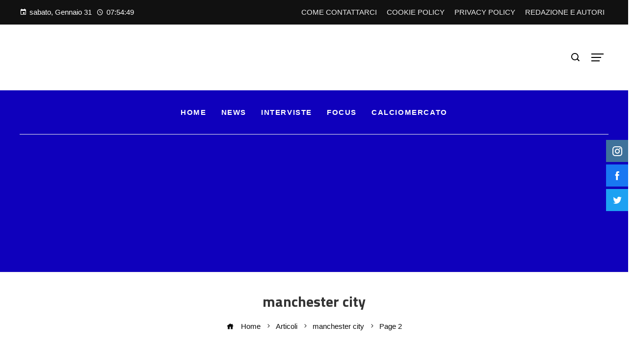

--- FILE ---
content_type: text/html; charset=UTF-8
request_url: https://pianetachampions.it/tag/manchester-city/page/2
body_size: 20596
content:
<!DOCTYPE html>
<html lang="it-IT">

    <head>
        <meta charset="UTF-8">
        <meta name="viewport" content="width=device-width, initial-scale=1">
        <link rel="profile" href="http://gmpg.org/xfn/11">
        <link rel="pingback" href="https://pianetachampions.it/xmlrpc.php">

        <meta name='robots' content='index, follow, max-image-preview:large, max-snippet:-1, max-video-preview:-1' />
	<style>img:is([sizes="auto" i], [sizes^="auto," i]) { contain-intrinsic-size: 3000px 1500px }</style>
	
	<!-- This site is optimized with the Yoast SEO plugin v26.8 - https://yoast.com/product/yoast-seo-wordpress/ -->
	<title>manchester city Archivi | Pagina 2 di 6 | PianetaChampions</title>
	<link rel="canonical" href="https://pianetachampions.it/tag/manchester-city/page/2" />
	<link rel="prev" href="https://pianetachampions.it/tag/manchester-city" />
	<link rel="next" href="https://pianetachampions.it/tag/manchester-city/page/3" />
	<meta property="og:locale" content="it_IT" />
	<meta property="og:type" content="article" />
	<meta property="og:title" content="manchester city Archivi | Pagina 2 di 6 | PianetaChampions" />
	<meta property="og:url" content="https://pianetachampions.it/tag/manchester-city" />
	<meta property="og:site_name" content="PianetaChampions" />
	<meta name="twitter:card" content="summary_large_image" />
	<script type="application/ld+json" class="yoast-schema-graph">{"@context":"https://schema.org","@graph":[{"@type":"CollectionPage","@id":"https://pianetachampions.it/tag/manchester-city","url":"https://pianetachampions.it/tag/manchester-city/page/2","name":"manchester city Archivi | Pagina 2 di 6 | PianetaChampions","isPartOf":{"@id":"https://pianetachampions.it/#website"},"primaryImageOfPage":{"@id":"https://pianetachampions.it/tag/manchester-city/page/2#primaryimage"},"image":{"@id":"https://pianetachampions.it/tag/manchester-city/page/2#primaryimage"},"thumbnailUrl":"https://pianetachampions.it/wp-content/uploads/2022/06/Fernandinho-Manchester-City.jpg","inLanguage":"it-IT"},{"@type":"ImageObject","inLanguage":"it-IT","@id":"https://pianetachampions.it/tag/manchester-city/page/2#primaryimage","url":"https://pianetachampions.it/wp-content/uploads/2022/06/Fernandinho-Manchester-City.jpg","contentUrl":"https://pianetachampions.it/wp-content/uploads/2022/06/Fernandinho-Manchester-City.jpg","width":1200,"height":800,"caption":"Photo by Michael Regan/Getty Images - Via OneFootball"},{"@type":"WebSite","@id":"https://pianetachampions.it/#website","url":"https://pianetachampions.it/","name":"PianetaChampions","description":"Il portale dei Campioni","publisher":{"@id":"https://pianetachampions.it/#organization"},"potentialAction":[{"@type":"SearchAction","target":{"@type":"EntryPoint","urlTemplate":"https://pianetachampions.it/?s={search_term_string}"},"query-input":{"@type":"PropertyValueSpecification","valueRequired":true,"valueName":"search_term_string"}}],"inLanguage":"it-IT"},{"@type":"Organization","@id":"https://pianetachampions.it/#organization","name":"PianetaChampions","url":"https://pianetachampions.it/","logo":{"@type":"ImageObject","inLanguage":"it-IT","@id":"https://pianetachampions.it/#/schema/logo/image/","url":"https://i0.wp.com/pianetachampions.it/wp-content/uploads/2022/03/cropped-logo-2-1.png?fit=512%2C512&ssl=1","contentUrl":"https://i0.wp.com/pianetachampions.it/wp-content/uploads/2022/03/cropped-logo-2-1.png?fit=512%2C512&ssl=1","width":512,"height":512,"caption":"PianetaChampions"},"image":{"@id":"https://pianetachampions.it/#/schema/logo/image/"}}]}</script>
	<!-- / Yoast SEO plugin. -->


<link rel='dns-prefetch' href='//cdn.pushloop.io' />
<link rel='dns-prefetch' href='//www.googletagmanager.com' />
<link rel='dns-prefetch' href='//fonts.googleapis.com' />
<link rel='dns-prefetch' href='//pagead2.googlesyndication.com' />
<link rel='dns-prefetch' href='//fundingchoicesmessages.google.com' />
<link rel="alternate" type="application/rss+xml" title="PianetaChampions &raquo; Feed" href="https://pianetachampions.it/feed" />
<link rel="alternate" type="application/rss+xml" title="PianetaChampions &raquo; Feed dei commenti" href="https://pianetachampions.it/comments/feed" />
<link rel="alternate" type="application/rss+xml" title="PianetaChampions &raquo; manchester city Feed del tag" href="https://pianetachampions.it/tag/manchester-city/feed" />
<style id='wp-block-library-theme-inline-css'>
.wp-block-audio :where(figcaption){color:#555;font-size:13px;text-align:center}.is-dark-theme .wp-block-audio :where(figcaption){color:#ffffffa6}.wp-block-audio{margin:0 0 1em}.wp-block-code{border:1px solid #ccc;border-radius:4px;font-family:Menlo,Consolas,monaco,monospace;padding:.8em 1em}.wp-block-embed :where(figcaption){color:#555;font-size:13px;text-align:center}.is-dark-theme .wp-block-embed :where(figcaption){color:#ffffffa6}.wp-block-embed{margin:0 0 1em}.blocks-gallery-caption{color:#555;font-size:13px;text-align:center}.is-dark-theme .blocks-gallery-caption{color:#ffffffa6}:root :where(.wp-block-image figcaption){color:#555;font-size:13px;text-align:center}.is-dark-theme :root :where(.wp-block-image figcaption){color:#ffffffa6}.wp-block-image{margin:0 0 1em}.wp-block-pullquote{border-bottom:4px solid;border-top:4px solid;color:currentColor;margin-bottom:1.75em}.wp-block-pullquote cite,.wp-block-pullquote footer,.wp-block-pullquote__citation{color:currentColor;font-size:.8125em;font-style:normal;text-transform:uppercase}.wp-block-quote{border-left:.25em solid;margin:0 0 1.75em;padding-left:1em}.wp-block-quote cite,.wp-block-quote footer{color:currentColor;font-size:.8125em;font-style:normal;position:relative}.wp-block-quote:where(.has-text-align-right){border-left:none;border-right:.25em solid;padding-left:0;padding-right:1em}.wp-block-quote:where(.has-text-align-center){border:none;padding-left:0}.wp-block-quote.is-large,.wp-block-quote.is-style-large,.wp-block-quote:where(.is-style-plain){border:none}.wp-block-search .wp-block-search__label{font-weight:700}.wp-block-search__button{border:1px solid #ccc;padding:.375em .625em}:where(.wp-block-group.has-background){padding:1.25em 2.375em}.wp-block-separator.has-css-opacity{opacity:.4}.wp-block-separator{border:none;border-bottom:2px solid;margin-left:auto;margin-right:auto}.wp-block-separator.has-alpha-channel-opacity{opacity:1}.wp-block-separator:not(.is-style-wide):not(.is-style-dots){width:100px}.wp-block-separator.has-background:not(.is-style-dots){border-bottom:none;height:1px}.wp-block-separator.has-background:not(.is-style-wide):not(.is-style-dots){height:2px}.wp-block-table{margin:0 0 1em}.wp-block-table td,.wp-block-table th{word-break:normal}.wp-block-table :where(figcaption){color:#555;font-size:13px;text-align:center}.is-dark-theme .wp-block-table :where(figcaption){color:#ffffffa6}.wp-block-video :where(figcaption){color:#555;font-size:13px;text-align:center}.is-dark-theme .wp-block-video :where(figcaption){color:#ffffffa6}.wp-block-video{margin:0 0 1em}:root :where(.wp-block-template-part.has-background){margin-bottom:0;margin-top:0;padding:1.25em 2.375em}
</style>
<style id='classic-theme-styles-inline-css'>
/*! This file is auto-generated */
.wp-block-button__link{color:#fff;background-color:#32373c;border-radius:9999px;box-shadow:none;text-decoration:none;padding:calc(.667em + 2px) calc(1.333em + 2px);font-size:1.125em}.wp-block-file__button{background:#32373c;color:#fff;text-decoration:none}
</style>
<style id='global-styles-inline-css'>
:root{--wp--preset--aspect-ratio--square: 1;--wp--preset--aspect-ratio--4-3: 4/3;--wp--preset--aspect-ratio--3-4: 3/4;--wp--preset--aspect-ratio--3-2: 3/2;--wp--preset--aspect-ratio--2-3: 2/3;--wp--preset--aspect-ratio--16-9: 16/9;--wp--preset--aspect-ratio--9-16: 9/16;--wp--preset--color--black: #000000;--wp--preset--color--cyan-bluish-gray: #abb8c3;--wp--preset--color--white: #ffffff;--wp--preset--color--pale-pink: #f78da7;--wp--preset--color--vivid-red: #cf2e2e;--wp--preset--color--luminous-vivid-orange: #ff6900;--wp--preset--color--luminous-vivid-amber: #fcb900;--wp--preset--color--light-green-cyan: #7bdcb5;--wp--preset--color--vivid-green-cyan: #00d084;--wp--preset--color--pale-cyan-blue: #8ed1fc;--wp--preset--color--vivid-cyan-blue: #0693e3;--wp--preset--color--vivid-purple: #9b51e0;--wp--preset--gradient--vivid-cyan-blue-to-vivid-purple: linear-gradient(135deg,rgba(6,147,227,1) 0%,rgb(155,81,224) 100%);--wp--preset--gradient--light-green-cyan-to-vivid-green-cyan: linear-gradient(135deg,rgb(122,220,180) 0%,rgb(0,208,130) 100%);--wp--preset--gradient--luminous-vivid-amber-to-luminous-vivid-orange: linear-gradient(135deg,rgba(252,185,0,1) 0%,rgba(255,105,0,1) 100%);--wp--preset--gradient--luminous-vivid-orange-to-vivid-red: linear-gradient(135deg,rgba(255,105,0,1) 0%,rgb(207,46,46) 100%);--wp--preset--gradient--very-light-gray-to-cyan-bluish-gray: linear-gradient(135deg,rgb(238,238,238) 0%,rgb(169,184,195) 100%);--wp--preset--gradient--cool-to-warm-spectrum: linear-gradient(135deg,rgb(74,234,220) 0%,rgb(151,120,209) 20%,rgb(207,42,186) 40%,rgb(238,44,130) 60%,rgb(251,105,98) 80%,rgb(254,248,76) 100%);--wp--preset--gradient--blush-light-purple: linear-gradient(135deg,rgb(255,206,236) 0%,rgb(152,150,240) 100%);--wp--preset--gradient--blush-bordeaux: linear-gradient(135deg,rgb(254,205,165) 0%,rgb(254,45,45) 50%,rgb(107,0,62) 100%);--wp--preset--gradient--luminous-dusk: linear-gradient(135deg,rgb(255,203,112) 0%,rgb(199,81,192) 50%,rgb(65,88,208) 100%);--wp--preset--gradient--pale-ocean: linear-gradient(135deg,rgb(255,245,203) 0%,rgb(182,227,212) 50%,rgb(51,167,181) 100%);--wp--preset--gradient--electric-grass: linear-gradient(135deg,rgb(202,248,128) 0%,rgb(113,206,126) 100%);--wp--preset--gradient--midnight: linear-gradient(135deg,rgb(2,3,129) 0%,rgb(40,116,252) 100%);--wp--preset--font-size--small: 13px;--wp--preset--font-size--medium: 20px;--wp--preset--font-size--large: 36px;--wp--preset--font-size--x-large: 42px;--wp--preset--spacing--20: 0.44rem;--wp--preset--spacing--30: 0.67rem;--wp--preset--spacing--40: 1rem;--wp--preset--spacing--50: 1.5rem;--wp--preset--spacing--60: 2.25rem;--wp--preset--spacing--70: 3.38rem;--wp--preset--spacing--80: 5.06rem;--wp--preset--shadow--natural: 6px 6px 9px rgba(0, 0, 0, 0.2);--wp--preset--shadow--deep: 12px 12px 50px rgba(0, 0, 0, 0.4);--wp--preset--shadow--sharp: 6px 6px 0px rgba(0, 0, 0, 0.2);--wp--preset--shadow--outlined: 6px 6px 0px -3px rgba(255, 255, 255, 1), 6px 6px rgba(0, 0, 0, 1);--wp--preset--shadow--crisp: 6px 6px 0px rgba(0, 0, 0, 1);}:where(.is-layout-flex){gap: 0.5em;}:where(.is-layout-grid){gap: 0.5em;}body .is-layout-flex{display: flex;}.is-layout-flex{flex-wrap: wrap;align-items: center;}.is-layout-flex > :is(*, div){margin: 0;}body .is-layout-grid{display: grid;}.is-layout-grid > :is(*, div){margin: 0;}:where(.wp-block-columns.is-layout-flex){gap: 2em;}:where(.wp-block-columns.is-layout-grid){gap: 2em;}:where(.wp-block-post-template.is-layout-flex){gap: 1.25em;}:where(.wp-block-post-template.is-layout-grid){gap: 1.25em;}.has-black-color{color: var(--wp--preset--color--black) !important;}.has-cyan-bluish-gray-color{color: var(--wp--preset--color--cyan-bluish-gray) !important;}.has-white-color{color: var(--wp--preset--color--white) !important;}.has-pale-pink-color{color: var(--wp--preset--color--pale-pink) !important;}.has-vivid-red-color{color: var(--wp--preset--color--vivid-red) !important;}.has-luminous-vivid-orange-color{color: var(--wp--preset--color--luminous-vivid-orange) !important;}.has-luminous-vivid-amber-color{color: var(--wp--preset--color--luminous-vivid-amber) !important;}.has-light-green-cyan-color{color: var(--wp--preset--color--light-green-cyan) !important;}.has-vivid-green-cyan-color{color: var(--wp--preset--color--vivid-green-cyan) !important;}.has-pale-cyan-blue-color{color: var(--wp--preset--color--pale-cyan-blue) !important;}.has-vivid-cyan-blue-color{color: var(--wp--preset--color--vivid-cyan-blue) !important;}.has-vivid-purple-color{color: var(--wp--preset--color--vivid-purple) !important;}.has-black-background-color{background-color: var(--wp--preset--color--black) !important;}.has-cyan-bluish-gray-background-color{background-color: var(--wp--preset--color--cyan-bluish-gray) !important;}.has-white-background-color{background-color: var(--wp--preset--color--white) !important;}.has-pale-pink-background-color{background-color: var(--wp--preset--color--pale-pink) !important;}.has-vivid-red-background-color{background-color: var(--wp--preset--color--vivid-red) !important;}.has-luminous-vivid-orange-background-color{background-color: var(--wp--preset--color--luminous-vivid-orange) !important;}.has-luminous-vivid-amber-background-color{background-color: var(--wp--preset--color--luminous-vivid-amber) !important;}.has-light-green-cyan-background-color{background-color: var(--wp--preset--color--light-green-cyan) !important;}.has-vivid-green-cyan-background-color{background-color: var(--wp--preset--color--vivid-green-cyan) !important;}.has-pale-cyan-blue-background-color{background-color: var(--wp--preset--color--pale-cyan-blue) !important;}.has-vivid-cyan-blue-background-color{background-color: var(--wp--preset--color--vivid-cyan-blue) !important;}.has-vivid-purple-background-color{background-color: var(--wp--preset--color--vivid-purple) !important;}.has-black-border-color{border-color: var(--wp--preset--color--black) !important;}.has-cyan-bluish-gray-border-color{border-color: var(--wp--preset--color--cyan-bluish-gray) !important;}.has-white-border-color{border-color: var(--wp--preset--color--white) !important;}.has-pale-pink-border-color{border-color: var(--wp--preset--color--pale-pink) !important;}.has-vivid-red-border-color{border-color: var(--wp--preset--color--vivid-red) !important;}.has-luminous-vivid-orange-border-color{border-color: var(--wp--preset--color--luminous-vivid-orange) !important;}.has-luminous-vivid-amber-border-color{border-color: var(--wp--preset--color--luminous-vivid-amber) !important;}.has-light-green-cyan-border-color{border-color: var(--wp--preset--color--light-green-cyan) !important;}.has-vivid-green-cyan-border-color{border-color: var(--wp--preset--color--vivid-green-cyan) !important;}.has-pale-cyan-blue-border-color{border-color: var(--wp--preset--color--pale-cyan-blue) !important;}.has-vivid-cyan-blue-border-color{border-color: var(--wp--preset--color--vivid-cyan-blue) !important;}.has-vivid-purple-border-color{border-color: var(--wp--preset--color--vivid-purple) !important;}.has-vivid-cyan-blue-to-vivid-purple-gradient-background{background: var(--wp--preset--gradient--vivid-cyan-blue-to-vivid-purple) !important;}.has-light-green-cyan-to-vivid-green-cyan-gradient-background{background: var(--wp--preset--gradient--light-green-cyan-to-vivid-green-cyan) !important;}.has-luminous-vivid-amber-to-luminous-vivid-orange-gradient-background{background: var(--wp--preset--gradient--luminous-vivid-amber-to-luminous-vivid-orange) !important;}.has-luminous-vivid-orange-to-vivid-red-gradient-background{background: var(--wp--preset--gradient--luminous-vivid-orange-to-vivid-red) !important;}.has-very-light-gray-to-cyan-bluish-gray-gradient-background{background: var(--wp--preset--gradient--very-light-gray-to-cyan-bluish-gray) !important;}.has-cool-to-warm-spectrum-gradient-background{background: var(--wp--preset--gradient--cool-to-warm-spectrum) !important;}.has-blush-light-purple-gradient-background{background: var(--wp--preset--gradient--blush-light-purple) !important;}.has-blush-bordeaux-gradient-background{background: var(--wp--preset--gradient--blush-bordeaux) !important;}.has-luminous-dusk-gradient-background{background: var(--wp--preset--gradient--luminous-dusk) !important;}.has-pale-ocean-gradient-background{background: var(--wp--preset--gradient--pale-ocean) !important;}.has-electric-grass-gradient-background{background: var(--wp--preset--gradient--electric-grass) !important;}.has-midnight-gradient-background{background: var(--wp--preset--gradient--midnight) !important;}.has-small-font-size{font-size: var(--wp--preset--font-size--small) !important;}.has-medium-font-size{font-size: var(--wp--preset--font-size--medium) !important;}.has-large-font-size{font-size: var(--wp--preset--font-size--large) !important;}.has-x-large-font-size{font-size: var(--wp--preset--font-size--x-large) !important;}
:where(.wp-block-post-template.is-layout-flex){gap: 1.25em;}:where(.wp-block-post-template.is-layout-grid){gap: 1.25em;}
:where(.wp-block-columns.is-layout-flex){gap: 2em;}:where(.wp-block-columns.is-layout-grid){gap: 2em;}
:root :where(.wp-block-pullquote){font-size: 1.5em;line-height: 1.6;}
</style>
<link rel='stylesheet' id='wpo_min-header-0-css' href='https://pianetachampions.it/wp-content/cache/wpo-minify/1769707606/assets/wpo-minify-header-807abde2.min.css' media='all' />
<script src="https://pianetachampions.it/wp-content/cache/wpo-minify/1769707606/assets/wpo-minify-header-77fd131d.min.js" id="wpo_min-header-0-js"></script>

<!-- Snippet del tag Google (gtag.js) aggiunto da Site Kit -->
<!-- Snippet Google Analytics aggiunto da Site Kit -->
<script src="https://www.googletagmanager.com/gtag/js?id=G-YGMY3KS4JD" id="google_gtagjs-js" async></script>
<script id="google_gtagjs-js-after">
window.dataLayer = window.dataLayer || [];function gtag(){dataLayer.push(arguments);}
gtag("set","linker",{"domains":["pianetachampions.it"]});
gtag("js", new Date());
gtag("set", "developer_id.dZTNiMT", true);
gtag("config", "G-YGMY3KS4JD");
</script>
<link rel="https://api.w.org/" href="https://pianetachampions.it/wp-json/" /><link rel="alternate" title="JSON" type="application/json" href="https://pianetachampions.it/wp-json/wp/v2/tags/101" /><link rel="EditURI" type="application/rsd+xml" title="RSD" href="https://pianetachampions.it/xmlrpc.php?rsd" />
<meta name="generator" content="WordPress 6.8.3" />
<meta name="generator" content="Site Kit by Google 1.171.0" />            <style>
                body {
                                    }
            </style>
            			<style>.cmplz-hidden {
					display: none !important;
				}</style>
<!-- Meta tag Google AdSense aggiunti da Site Kit -->
<meta name="google-adsense-platform-account" content="ca-host-pub-2644536267352236">
<meta name="google-adsense-platform-domain" content="sitekit.withgoogle.com">
<!-- Fine dei meta tag Google AdSense aggiunti da Site Kit -->
<meta name="generator" content="Elementor 3.34.4; settings: css_print_method-external, google_font-enabled, font_display-auto">
			<style>
				.e-con.e-parent:nth-of-type(n+4):not(.e-lazyloaded):not(.e-no-lazyload),
				.e-con.e-parent:nth-of-type(n+4):not(.e-lazyloaded):not(.e-no-lazyload) * {
					background-image: none !important;
				}
				@media screen and (max-height: 1024px) {
					.e-con.e-parent:nth-of-type(n+3):not(.e-lazyloaded):not(.e-no-lazyload),
					.e-con.e-parent:nth-of-type(n+3):not(.e-lazyloaded):not(.e-no-lazyload) * {
						background-image: none !important;
					}
				}
				@media screen and (max-height: 640px) {
					.e-con.e-parent:nth-of-type(n+2):not(.e-lazyloaded):not(.e-no-lazyload),
					.e-con.e-parent:nth-of-type(n+2):not(.e-lazyloaded):not(.e-no-lazyload) * {
						background-image: none !important;
					}
				}
			</style>
			
<!-- Snippet Google AdSense aggiunto da Site Kit -->
<script async src="https://pagead2.googlesyndication.com/pagead/js/adsbygoogle.js?client=ca-pub-1233473844009927&amp;host=ca-host-pub-2644536267352236" crossorigin="anonymous"></script>

<!-- Termina lo snippet Google AdSense aggiunto da Site Kit -->

<!-- Snippet Risposta al blocco degli annunci di Google AdSense aggiunto da Site Kit -->
<script async src="https://fundingchoicesmessages.google.com/i/pub-1233473844009927?ers=1" nonce="mWZPqSGWInbO-YEBTuS7Ag"></script><script nonce="mWZPqSGWInbO-YEBTuS7Ag">(function() {function signalGooglefcPresent() {if (!window.frames['googlefcPresent']) {if (document.body) {const iframe = document.createElement('iframe'); iframe.style = 'width: 0; height: 0; border: none; z-index: -1000; left: -1000px; top: -1000px;'; iframe.style.display = 'none'; iframe.name = 'googlefcPresent'; document.body.appendChild(iframe);} else {setTimeout(signalGooglefcPresent, 0);}}}signalGooglefcPresent();})();</script>
<!-- Snippet Interrompi risposta al blocco degli annunci di Google AdSense aggiunto da Site Kit -->
<link rel="icon" href="https://pianetachampions.it/wp-content/uploads/2022/03/cropped-logo-2-1-150x150.png" sizes="32x32" />
<link rel="icon" href="https://pianetachampions.it/wp-content/uploads/2022/03/cropped-logo-2-1-300x300.png" sizes="192x192" />
<link rel="apple-touch-icon" href="https://pianetachampions.it/wp-content/uploads/2022/03/cropped-logo-2-1-300x300.png" />
<meta name="msapplication-TileImage" content="https://pianetachampions.it/wp-content/uploads/2022/03/cropped-logo-2-1-300x300.png" />
		<style id="wp-custom-css">
			.ht-bottom-footer{background:#111}
.ht-footer li{padding: 6px 0;}
.ht-main-footer .ht-container{border:none}
.ht-bottom-top-footer{background-color:	#606060}
.viral-pro-share-buttons{
	margin-bottom:20px;
}
.entry-content{
	line-height:150%
}

img.emoji{
	position:unset!important;
	display: inline!important;
    border: none !important;
    box-shadow: none !important;
    height: 1em !important;
    width: 1em !important;
    margin: 0 0.07em !important;
    vertical-align: -0.1em !important;
    background: none !important;
    padding: 0 !important;
}

a[title="WP Twitter Auto Publish"]{
	display:none
}
a[title="PHP Scripts & Programs"]{
	display:none
}

.ht-container{
	border-bottom: inherit!important;
}
.sb-ticker.wp-block-smart-blocks.wp-block-smart-blocks-ticker-module .owl-item a{
	color:black!important;
}
.sb-block-title.sb-title-style2 span{
	display:flex!important;
	justify-content:center!important;
}
.sb-post-title{
		font-family: 'Titillium Web',serif!important;
    font-weight: 700!important;
    font-style: normal!important;
    text-transform: uppercase!important;
    text-decoration: none!important;
    font-size: 15px!important;
    line-height: 1.2!important;
}
.adsbygoogle.adsbygoogle-noablate{
	margin:0px!important;
}
.media-leads__footer{
	padding-bottom: 0.625rem;
	margin-top: 15px;
	text-align: right;	
}
.media-leads__footer a{
	color:#0f00bc!important;
	font-weight:bold;
}
.media-leads__footer a:hover{
	border-bottom:1px solid #00ff15!important;
	padding-bottom:5px;
	font-weight:bold;
}
		</style>
				 <script src="//d27gtglsu4f4y2.cloudfront.net/prebid_hb_512_391.js" async></script>
    </head>

    <body data-cmplz=2 id="ht-body" class="archive paged tag tag-manchester-city tag-101 wp-embed-responsive paged-2 tag-paged-2 wp-theme-viral-pro wp-child-theme-viral-pro-child he-viral-pro-child group-blog ht-right-sidebar ht-top-header-on ht-sticky-sidebar ht-wide ht-header-style2 ht-sidebar-style6 ht-thumb-zoom-in ht-block-title-style9 ht-blog-layout1 elementor-default elementor-kit-241">

                        <div id="ht-page">
            
<header id="ht-masthead" class="ht-site-header ht-header-two hover-style9 ht-tagline-below-logo ht-bottom-border" >
            <div class="ht-top-header">
            <div class="ht-container">
                    <div class="ht-th-left th-date">
        <span><i class="mdi mdi-calendar"></i>sabato, Gennaio 31</span><span><i class="mdi mdi-clock-time-four-outline"></i><span class="vl-time"></span></span>    </div><!-- .ht-th-left -->
        <div class="ht-th-right th-menu">
        <ul id="menu-header_menu" class="ht-clearfix"><li id="menu-item-750" class="menu-item menu-item-type-post_type menu-item-object-page menu-item-750"><a href="https://pianetachampions.it/come-contattarci"><span class="mm-menu-title">COME CONTATTARCI</span></a></li>
<li id="menu-item-747" class="menu-item menu-item-type-post_type menu-item-object-page menu-item-747"><a href="https://pianetachampions.it/cookie-policy"><span class="mm-menu-title">COOKIE POLICY</span></a></li>
<li id="menu-item-748" class="menu-item menu-item-type-post_type menu-item-object-page menu-item-privacy-policy menu-item-748"><a rel="privacy-policy" href="https://pianetachampions.it/privacy-policy"><span class="mm-menu-title">PRIVACY POLICY</span></a></li>
<li id="menu-item-749" class="menu-item menu-item-type-post_type menu-item-object-page menu-item-749"><a href="https://pianetachampions.it/redazione-e-autori"><span class="mm-menu-title">REDAZIONE E AUTORI</span></a></li>
</ul>    </div><!-- .ht-th-right -->
                </div>
        </div><!-- .ht-top-header -->
    
    <div class="ht-middle-header">
        <div class="ht-container">
            <div class="ht-middle-header-left">
                            </div>

            <div id="ht-site-branding" >
                            </div><!-- .site-branding -->

            <div class="ht-middle-header-right">
                                    <div class="ht-search-button" ><a href="#"><i class="icofont-search-1"></i></a></div>
                                        <div class="ht-offcanvas-nav" ><a href="#"><span></span><span></span><span></span></a></div>
                                </div>
        </div>
    </div>

    <div class="ht-header">
        <div class="ht-container">
            <nav id="ht-site-navigation" class="ht-main-navigation" >
                <div class="ht-menu ht-clearfix"><ul id="menu-top-menu" class="ht-clearfix"><li id="menu-item-699" class="menu-item menu-item-type-post_type menu-item-object-page menu-item-home menu-item-699"><a href="https://pianetachampions.it/" class="menu-link"><span class="mm-menu-title">Home</span></a></li><li id="menu-item-2399" class="menu-item menu-item-type-taxonomy menu-item-object-category menu-item-2399"><a href="https://pianetachampions.it/category/news-champions-league" class="menu-link"><span class="mm-menu-title">News</span></a></li><li id="menu-item-2401" class="menu-item menu-item-type-taxonomy menu-item-object-category menu-item-2401"><a href="https://pianetachampions.it/category/interviste-champions-league" class="menu-link"><span class="mm-menu-title">Interviste</span></a></li><li id="menu-item-2400" class="menu-item menu-item-type-taxonomy menu-item-object-category menu-item-2400"><a href="https://pianetachampions.it/category/focus-champions-league" class="menu-link"><span class="mm-menu-title">Focus</span></a></li><li id="menu-item-2402" class="menu-item menu-item-type-taxonomy menu-item-object-category menu-item-2402"><a href="https://pianetachampions.it/category/calciomercato-champions-league" class="menu-link"><span class="mm-menu-title">Calciomercato</span></a></li></ul></div>                <div id="ht-mobile-menu" class="menu-top-menu-container"><div class="menu-collapser" ><div class="collapse-button"><span class="icon-bar"></span><span class="icon-bar"></span><span class="icon-bar"></span></div></div><ul id="ht-responsive-menu" class="menu"><li class="menu-item menu-item-type-post_type menu-item-object-page menu-item-home menu-item-699"><a href="https://pianetachampions.it/" class="menu-link"><span class="mm-menu-title">Home</span></a></li><li class="menu-item menu-item-type-taxonomy menu-item-object-category menu-item-2399"><a href="https://pianetachampions.it/category/news-champions-league" class="menu-link"><span class="mm-menu-title">News</span></a></li><li class="menu-item menu-item-type-taxonomy menu-item-object-category menu-item-2401"><a href="https://pianetachampions.it/category/interviste-champions-league" class="menu-link"><span class="mm-menu-title">Interviste</span></a></li><li class="menu-item menu-item-type-taxonomy menu-item-object-category menu-item-2400"><a href="https://pianetachampions.it/category/focus-champions-league" class="menu-link"><span class="mm-menu-title">Focus</span></a></li><li class="menu-item menu-item-type-taxonomy menu-item-object-category menu-item-2402"><a href="https://pianetachampions.it/category/calciomercato-champions-league" class="menu-link"><span class="mm-menu-title">Calciomercato</span></a></li></ul></div>            </nav><!-- #ht-site-navigation -->
        </div>
    </div>
    </header><!-- #ht-masthead -->			<div id="pri_728x90_atf"></div>
			<div id="pri_300x250_mob_atf"></div>

			
            <div id="ht-content" class="ht-site-content ht-clearfix">
                <header class="ht-main-header">
    <div class="ht-container">
        <h1 class="ht-main-title">manchester city</h1><nav role="navigation" aria-label="Breadcrumbs" class="breadcrumb-trail breadcrumbs" itemprop="breadcrumb"><ul class="trail-items" itemscope itemtype="http://schema.org/BreadcrumbList"><meta name="numberOfItems" content="4" /><meta name="itemListOrder" content="Ascending" /><li itemprop="itemListElement" itemscope itemtype="http://schema.org/ListItem" class="trail-item trail-begin"><a href="https://pianetachampions.it" rel="home" itemprop="item"><span itemprop="name"><i class="icofont-home"></i> Home</span></a><meta itemprop="position" content="1" /></li><li itemprop="itemListElement" itemscope itemtype="http://schema.org/ListItem" class="trail-item"><a href="https://pianetachampions.it/?page_id=658" itemprop="item"><span itemprop="name">Articoli</span></a><meta itemprop="position" content="2" /></li><li itemprop="itemListElement" itemscope itemtype="http://schema.org/ListItem" class="trail-item"><a href="https://pianetachampions.it/tag/manchester-city" itemprop="item"><span itemprop="name">manchester city</span></a><meta itemprop="position" content="3" /></li><li itemprop="itemListElement" itemscope itemtype="http://schema.org/ListItem" class="trail-item trail-end"><span itemprop="name">Page 2</span><meta itemprop="position" content="4" /></li></ul></nav>    </div>
</header><!-- .entry-header -->

<div class="ht-main-content ht-clearfix ht-container">
    <div class="ht-site-wrapper">
        <div id="primary" class="content-area" >

            
                <div class="site-main-loop">
                    
                        
<article id="post-4513" class="viral-pro-hentry blog-layout1 post-4513 post type-post status-publish format-image has-post-thumbnail hentry category-in-evidenza tag-fernandinho tag-manchester-city post_format-post-format-image" >
    <div class="ht-post-wrapper">
                    <figure class="entry-figure">
                                <a href="https://pianetachampions.it/fernandinho-dice-addio-al-manchester-city-rifarei-tutto-saluti-dal-vostro-eterno-capitano">
                    <div class="entry-thumb-container">
                        <img src="https://pianetachampions.it/wp-content/uploads/2022/06/Fernandinho-Manchester-City-800x500.jpg" alt="Fernandinho dice addio al Manchester City: &#8220;Rifarei tutto. Saluti dal vostro eterno capitano&#8221;">
                    </div>
                </a>
            </figure>
        
        <div class="ht-post-content">

            <header class="entry-header">
                                    <div class="ht-post-date">
                                                <span class="entry-date">
                            <span class="ht-day">
                                30                            </span>
                            <span class="ht-month-year">
                                Giu                            </span>
                        </span>
                    </div><!-- .entry-meta -->
                
                <div class="ht-post-header">
                    <h3 class="entry-title"><a href="https://pianetachampions.it/fernandinho-dice-addio-al-manchester-city-rifarei-tutto-saluti-dal-vostro-eterno-capitano" rel="bookmark">Fernandinho dice addio al Manchester City: &#8220;Rifarei tutto. Saluti dal vostro eterno capitano&#8221;</a></h3>                                            <div class="entry-meta">
                            <span class="entry-author"><span class="author vcard"><a class="url fn n" href="https://pianetachampions.it/author/fragola10"><i class="mdi mdi-account"></i>Redazione PianetaChampions</a></span></span><span class="entry-comment"><a class="comment-link" href="https://pianetachampions.it/fernandinho-dice-addio-al-manchester-city-rifarei-tutto-saluti-dal-vostro-eterno-capitano#respond"><i class="mdi mdi-comment"></i>0 Comments</a></span><span class="entry-categories"><i class="mdi mdi-folder"></i><a href="https://pianetachampions.it/category/in-evidenza" rel="category tag">In evidenza</a></span><span class="entry-tags"><i class="mdi mdi-bookmark"></i><a href="https://pianetachampions.it/tag/fernandinho" rel="tag">Fernandinho</a>, <a href="https://pianetachampions.it/tag/manchester-city" rel="tag">manchester city</a></span>                        </div>
                                    </div>
            </header><!-- .entry-header -->

            <div class="entry-content">
                Attraverso una struggente lettera pubblicata sui propri social, Fernandinho ha detto addio al Manchester City, dato che con oggi termina ufficialmente il proprio contratto con la squadra che ha onorato da capitano: "Ho visto la mia famiglia orgogliosa. Ho visto tifosi che non hanno mai dimenticato da dove venivano. Ho visto la bellezza di far parte di una squadra vincente. Ho visto titoli, superstar e geni. Ho visto un'opportunità per realizzare il mio sogno. E poi ho capito. Mi sono reso conto dell'importanza di scrivere e leggere questa lettera. Mi sono reso conto di aver fatto la scelta giusta, la&hellip;            </div><!-- .entry-content -->

                            <div class="entry-readmore">
                    <a href="https://pianetachampions.it/fernandinho-dice-addio-al-manchester-city-rifarei-tutto-saluti-dal-vostro-eterno-capitano">Leggi di più</a>
                </div>
                    </div>
    </div>
</article><!-- #post-## -->
                    
                        
<article id="post-4283" class="viral-pro-hentry blog-layout1 post-4283 post type-post status-publish format-image has-post-thumbnail hentry category-calciomercato-champions-league category-in-evidenza tag-chelsea tag-guardiola tag-manchester-city tag-sterling tag-tuchel post_format-post-format-image" >
    <div class="ht-post-wrapper">
                    <figure class="entry-figure">
                                <a href="https://pianetachampions.it/non-solo-sterling-nuovo-obiettivo-in-casa-manchester-city-per-il-chelsea">
                    <div class="entry-thumb-container">
                        <img src="https://pianetachampions.it/wp-content/uploads/2022/06/Guardiola-Tuchel-800x500.jpg" alt="💣 Non solo Sterling: nuovo obiettivo in casa Manchester City per il Chelsea">
                    </div>
                </a>
            </figure>
        
        <div class="ht-post-content">

            <header class="entry-header">
                                    <div class="ht-post-date">
                                                <span class="entry-date">
                            <span class="ht-day">
                                28                            </span>
                            <span class="ht-month-year">
                                Giu                            </span>
                        </span>
                    </div><!-- .entry-meta -->
                
                <div class="ht-post-header">
                    <h3 class="entry-title"><a href="https://pianetachampions.it/non-solo-sterling-nuovo-obiettivo-in-casa-manchester-city-per-il-chelsea" rel="bookmark">💣 Non solo Sterling: nuovo obiettivo in casa Manchester City per il Chelsea</a></h3>                                            <div class="entry-meta">
                            <span class="entry-author"><span class="author vcard"><a class="url fn n" href="https://pianetachampions.it/author/fragola10"><i class="mdi mdi-account"></i>Redazione PianetaChampions</a></span></span><span class="entry-comment"><a class="comment-link" href="https://pianetachampions.it/non-solo-sterling-nuovo-obiettivo-in-casa-manchester-city-per-il-chelsea#respond"><i class="mdi mdi-comment"></i>0 Comments</a></span><span class="entry-categories"><i class="mdi mdi-folder"></i><a href="https://pianetachampions.it/category/calciomercato-champions-league" rel="category tag">Calciomercato</a>, <a href="https://pianetachampions.it/category/in-evidenza" rel="category tag">In evidenza</a></span><span class="entry-tags"><i class="mdi mdi-bookmark"></i><a href="https://pianetachampions.it/tag/chelsea" rel="tag">chelsea</a>, <a href="https://pianetachampions.it/tag/guardiola" rel="tag">guardiola</a>, <a href="https://pianetachampions.it/tag/manchester-city" rel="tag">manchester city</a>, <a href="https://pianetachampions.it/tag/sterling" rel="tag">sterling</a>, <a href="https://pianetachampions.it/tag/tuchel" rel="tag">tuchel</a></span>                        </div>
                                    </div>
            </header><!-- .entry-header -->

            <div class="entry-content">
                Si sta riscaldando e non poco l'asse Chelsea-Manchester City. I Blues, come oramai noto, sono in pressing per fare proprie le prestazioni di Raheem Sterling, che potrebbe lasciare i Citizens dopo sette stagioni. L'aggiornamento che apprendiamo dal quotidiano "The Telegraph" alimenta una nuova voce, che racconta della volontà del club allenato da Thomas Tuchel di accogliere anche Nathan Aké. Il difensore olandese ha trovato poco spazio nell'ultima stagione e, animato dalla volontà di strappare la convocazione per il Mondiale qatariota, potrebbe decidere di cambiare aria. Il già-menzionato Tuchel apprezza e non poco il classe '95, ritenuto il profilo ideale per&hellip;            </div><!-- .entry-content -->

                            <div class="entry-readmore">
                    <a href="https://pianetachampions.it/non-solo-sterling-nuovo-obiettivo-in-casa-manchester-city-per-il-chelsea">Leggi di più</a>
                </div>
                    </div>
    </div>
</article><!-- #post-## -->
                    
                        
<article id="post-3950" class="viral-pro-hentry blog-layout1 post-3950 post type-post status-publish format-image has-post-thumbnail hentry category-calciomercato-champions-league tag-atletico-madrid tag-guardiola tag-joao-felix tag-manchester-city post_format-post-format-image" >
    <div class="ht-post-wrapper">
                    <figure class="entry-figure">
                                <a href="https://pianetachampions.it/joao-felix-city">
                    <div class="entry-thumb-container">
                        <img src="https://pianetachampions.it/wp-content/uploads/2022/06/Joao-Felix.jpg" alt="Joao Felix è il sogno di Guardiola, ma il City deve prima sfoltire l&#8217;attacco">
                    </div>
                </a>
            </figure>
        
        <div class="ht-post-content">

            <header class="entry-header">
                                    <div class="ht-post-date">
                                                <span class="entry-date">
                            <span class="ht-day">
                                23                            </span>
                            <span class="ht-month-year">
                                Giu                            </span>
                        </span>
                    </div><!-- .entry-meta -->
                
                <div class="ht-post-header">
                    <h3 class="entry-title"><a href="https://pianetachampions.it/joao-felix-city" rel="bookmark">Joao Felix è il sogno di Guardiola, ma il City deve prima sfoltire l&#8217;attacco</a></h3>                                            <div class="entry-meta">
                            <span class="entry-author"><span class="author vcard"><a class="url fn n" href="https://pianetachampions.it/author/emanuele-garbato"><i class="mdi mdi-account"></i>Emanuele Garbato</a></span></span><span class="entry-comment"><a class="comment-link" href="https://pianetachampions.it/joao-felix-city#respond"><i class="mdi mdi-comment"></i>0 Comments</a></span><span class="entry-categories"><i class="mdi mdi-folder"></i><a href="https://pianetachampions.it/category/calciomercato-champions-league" rel="category tag">Calciomercato</a></span><span class="entry-tags"><i class="mdi mdi-bookmark"></i><a href="https://pianetachampions.it/tag/atletico-madrid" rel="tag">atletico madrid</a>, <a href="https://pianetachampions.it/tag/guardiola" rel="tag">guardiola</a>, <a href="https://pianetachampions.it/tag/joao-felix" rel="tag">joao felix</a>, <a href="https://pianetachampions.it/tag/manchester-city" rel="tag">manchester city</a></span>                        </div>
                                    </div>
            </header><!-- .entry-header -->

            <div class="entry-content">
                JOAO FELIX CITY - Secondo quanto riportato da CNN Portugal, l'obiettivo per l'attacco del Manchester City è Joao Felix. Il talentuosissimo portoghese, mai pienamente consacratosi all'Atletico Madrid, è in cima alla lista delle preferenze di Pep Guardiola. L'operazione, tuttavia, non è realizzabile nell'immediato. Per poter ingaggiare il calciatore, gli inglesi devono prima effettuare due cessioni di peso nel reparto avanzato. Solo quando Gabriel Jesus e Raheem Sterling saranno stati venduti, i Citizens potranno dare l'assalto al classe 1999.            </div><!-- .entry-content -->

                            <div class="entry-readmore">
                    <a href="https://pianetachampions.it/joao-felix-city">Leggi di più</a>
                </div>
                    </div>
    </div>
</article><!-- #post-## -->
                    
                        
<article id="post-3389" class="viral-pro-hentry blog-layout1 post-3389 post type-post status-publish format-image has-post-thumbnail hentry category-in-evidenza tag-haaland tag-manchester-city post_format-post-format-image" >
    <div class="ht-post-wrapper">
                    <figure class="entry-figure">
                                <a href="https://pianetachampions.it/%f0%9f%9a%a8-nessuno-come-haaland-da-gennaio-2020-ecco-il-primato-del-centravanti">
                    <div class="entry-thumb-container">
                        <img src="https://pianetachampions.it/wp-content/uploads/2022/06/Haaland.jpg" alt="🚨 Nessuno come Haaland da gennaio 2020: ecco il primato del centravanti">
                    </div>
                </a>
            </figure>
        
        <div class="ht-post-content">

            <header class="entry-header">
                                    <div class="ht-post-date">
                                                <span class="entry-date">
                            <span class="ht-day">
                                13                            </span>
                            <span class="ht-month-year">
                                Giu                            </span>
                        </span>
                    </div><!-- .entry-meta -->
                
                <div class="ht-post-header">
                    <h3 class="entry-title"><a href="https://pianetachampions.it/%f0%9f%9a%a8-nessuno-come-haaland-da-gennaio-2020-ecco-il-primato-del-centravanti" rel="bookmark">🚨 Nessuno come Haaland da gennaio 2020: ecco il primato del centravanti</a></h3>                                            <div class="entry-meta">
                            <span class="entry-author"><span class="author vcard"><a class="url fn n" href="https://pianetachampions.it/author/fragola10"><i class="mdi mdi-account"></i>Redazione PianetaChampions</a></span></span><span class="entry-comment"><a class="comment-link" href="https://pianetachampions.it/%f0%9f%9a%a8-nessuno-come-haaland-da-gennaio-2020-ecco-il-primato-del-centravanti#respond"><i class="mdi mdi-comment"></i>0 Comments</a></span><span class="entry-categories"><i class="mdi mdi-folder"></i><a href="https://pianetachampions.it/category/in-evidenza" rel="category tag">In evidenza</a></span><span class="entry-tags"><i class="mdi mdi-bookmark"></i><a href="https://pianetachampions.it/tag/haaland" rel="tag">haaland</a>, <a href="https://pianetachampions.it/tag/manchester-city" rel="tag">manchester city</a></span>                        </div>
                                    </div>
            </header><!-- .entry-header -->

            <div class="entry-content">
                Immortalato quest'oggi per la prima volta con indosso i colori del Manchester City, è indubbiamente l'Haaland-Day: ha preso il via una nuova, avvincente, tappa per il fortissimo centravanti norvegese. Blue looks good on you, @ErlingHaaland 🤩 pic.twitter.com/lptdvUt4fD — Manchester City (@ManCity) June 13, 2022 Nessuno come Haaland da gennaio 2020 Il classe 2000 ha lasciato il Borussia Dortmund dopo aver realizzato ottantasei gol in ottantanove partite che, a ventidue anni non ancora compiuti, lo rendono meritevole del titolo di Goal Machine. Uno status, quello di macchina da gol, che possiamo ulteriormente certificare attraverso Opta: dal suo trasferimento al BVB (gennaio&hellip;            </div><!-- .entry-content -->

                            <div class="entry-readmore">
                    <a href="https://pianetachampions.it/%f0%9f%9a%a8-nessuno-come-haaland-da-gennaio-2020-ecco-il-primato-del-centravanti">Leggi di più</a>
                </div>
                    </div>
    </div>
</article><!-- #post-## -->
                    
                        
<article id="post-3197" class="viral-pro-hentry blog-layout1 post-3197 post type-post status-publish format-image has-post-thumbnail hentry category-calciomercato-champions-league tag-barcellona tag-bernardo-silva tag-guardiola tag-manchester-city post_format-post-format-image" >
    <div class="ht-post-wrapper">
                    <figure class="entry-figure">
                                <a href="https://pianetachampions.it/bernardo-silva-barcellona-guardiola">
                    <div class="entry-thumb-container">
                        <img src="https://pianetachampions.it/wp-content/uploads/2022/04/fbl-c1-eur-man-city-real-madrid-2.jpg" alt="Patto Bernardo Silva-Guardiola per la cessione, ma il Barcellona è ancora bloccato">
                    </div>
                </a>
            </figure>
        
        <div class="ht-post-content">

            <header class="entry-header">
                                    <div class="ht-post-date">
                                                <span class="entry-date">
                            <span class="ht-day">
                                11                            </span>
                            <span class="ht-month-year">
                                Giu                            </span>
                        </span>
                    </div><!-- .entry-meta -->
                
                <div class="ht-post-header">
                    <h3 class="entry-title"><a href="https://pianetachampions.it/bernardo-silva-barcellona-guardiola" rel="bookmark">Patto Bernardo Silva-Guardiola per la cessione, ma il Barcellona è ancora bloccato</a></h3>                                            <div class="entry-meta">
                            <span class="entry-author"><span class="author vcard"><a class="url fn n" href="https://pianetachampions.it/author/emanuele-garbato"><i class="mdi mdi-account"></i>Emanuele Garbato</a></span></span><span class="entry-comment"><a class="comment-link" href="https://pianetachampions.it/bernardo-silva-barcellona-guardiola#respond"><i class="mdi mdi-comment"></i>0 Comments</a></span><span class="entry-categories"><i class="mdi mdi-folder"></i><a href="https://pianetachampions.it/category/calciomercato-champions-league" rel="category tag">Calciomercato</a></span><span class="entry-tags"><i class="mdi mdi-bookmark"></i><a href="https://pianetachampions.it/tag/barcellona" rel="tag">barcellona</a>, <a href="https://pianetachampions.it/tag/bernardo-silva" rel="tag">bernardo silva</a>, <a href="https://pianetachampions.it/tag/guardiola" rel="tag">guardiola</a>, <a href="https://pianetachampions.it/tag/manchester-city" rel="tag">manchester city</a></span>                        </div>
                                    </div>
            </header><!-- .entry-header -->

            <div class="entry-content">
                BERNARDO SILVA BARCELLONA - La volontà di Bernardo Silva di lasciare il Manchester City per approdare al Barcellona è ormai chiara. Come riporta Mundo Deportivo, il talentuoso portoghese ha stretto un patto con Pep Guardiola con cui continua ad avere un ottimo rapporto. L'allenatore spagnolo non si opporrà alla sua cessione se la trattativa coi Blaugrana progredisse. io ieri ve lo avevo detto che #BernardoSilva può andare via e che c'è il Barcellona. Lo hanno proposto pure in Italia, e si scriverà pure questo, ma chi se lo può permettere? pic.twitter.com/GYTSqaZYce — Augusto Ciardi (@augustociardi75) June 11, 2022 Il problema, tuttavia, è proprio dei catalani. A causa dei vincoli finanziari, per&hellip;            </div><!-- .entry-content -->

                            <div class="entry-readmore">
                    <a href="https://pianetachampions.it/bernardo-silva-barcellona-guardiola">Leggi di più</a>
                </div>
                    </div>
    </div>
</article><!-- #post-## -->
                    
                        
<article id="post-3168" class="viral-pro-hentry blog-layout1 post-3168 post type-post status-publish format-image has-post-thumbnail hentry category-calciomercato-champions-league tag-manchester-city tag-phillips post_format-post-format-image" >
    <div class="ht-post-wrapper">
                    <figure class="entry-figure">
                                <a href="https://pianetachampions.it/manchester-city-phillips">
                    <div class="entry-thumb-container">
                        <img src="https://pianetachampions.it/wp-content/uploads/2022/06/Phillips.jpg" alt="Manchester City, pronto un regalo per Guardiola: 70 milioni per Phillips">
                    </div>
                </a>
            </figure>
        
        <div class="ht-post-content">

            <header class="entry-header">
                                    <div class="ht-post-date">
                                                <span class="entry-date">
                            <span class="ht-day">
                                11                            </span>
                            <span class="ht-month-year">
                                Giu                            </span>
                        </span>
                    </div><!-- .entry-meta -->
                
                <div class="ht-post-header">
                    <h3 class="entry-title"><a href="https://pianetachampions.it/manchester-city-phillips" rel="bookmark">Manchester City, pronto un regalo per Guardiola: 70 milioni per Phillips</a></h3>                                            <div class="entry-meta">
                            <span class="entry-author"><span class="author vcard"><a class="url fn n" href="https://pianetachampions.it/author/alessio-derrico"><i class="mdi mdi-account"></i>Alessio D&#039;Errico</a></span></span><span class="entry-comment"><a class="comment-link" href="https://pianetachampions.it/manchester-city-phillips#respond"><i class="mdi mdi-comment"></i>0 Comments</a></span><span class="entry-categories"><i class="mdi mdi-folder"></i><a href="https://pianetachampions.it/category/calciomercato-champions-league" rel="category tag">Calciomercato</a></span><span class="entry-tags"><i class="mdi mdi-bookmark"></i><a href="https://pianetachampions.it/tag/manchester-city" rel="tag">manchester city</a>, <a href="https://pianetachampions.it/tag/phillips" rel="tag">phillips</a></span>                        </div>
                                    </div>
            </header><!-- .entry-header -->

            <div class="entry-content">
                MANCHESTER CITY PHILLIPS - Il Manchester City è al lavoro per regalare a Guardiola calciatori di livello per provare l'assalto alla Champions League. Dopo il colpo Haaland, i Citizens sono al lavoro per un centrocampista. Stando a quanto riferito dai media inglesi gli azzurri di Manchester hanno pronti 70 milioni di euro per Kalvin Phillips del Leeds. La problematica - si legge, è legata al fatto che l'inglese attualmente è alla ricerca di un nuovo agente che possa condurre la trattativa.            </div><!-- .entry-content -->

                            <div class="entry-readmore">
                    <a href="https://pianetachampions.it/manchester-city-phillips">Leggi di più</a>
                </div>
                    </div>
    </div>
</article><!-- #post-## -->
                    
                        
<article id="post-2976" class="viral-pro-hentry blog-layout1 post-2976 post type-post status-publish format-image has-post-thumbnail hentry category-calciomercato-champions-league tag-arsenal tag-gabriel-jesus tag-manchester-city tag-real-madrid post_format-post-format-image" >
    <div class="ht-post-wrapper">
                    <figure class="entry-figure">
                                <a href="https://pianetachampions.it/gabriel-jesus-manchester-city">
                    <div class="entry-thumb-container">
                        <img src="https://pianetachampions.it/wp-content/uploads/2022/04/FRCpuzuWQAAJkhr.jpg" alt="Gabriel Jesus via dal Manchester City? Real Madrid ed Arsenal in agguato">
                    </div>
                </a>
            </figure>
        
        <div class="ht-post-content">

            <header class="entry-header">
                                    <div class="ht-post-date">
                                                <span class="entry-date">
                            <span class="ht-day">
                                08                            </span>
                            <span class="ht-month-year">
                                Giu                            </span>
                        </span>
                    </div><!-- .entry-meta -->
                
                <div class="ht-post-header">
                    <h3 class="entry-title"><a href="https://pianetachampions.it/gabriel-jesus-manchester-city" rel="bookmark">Gabriel Jesus via dal Manchester City? Real Madrid ed Arsenal in agguato</a></h3>                                            <div class="entry-meta">
                            <span class="entry-author"><span class="author vcard"><a class="url fn n" href="https://pianetachampions.it/author/alessio-derrico"><i class="mdi mdi-account"></i>Alessio D&#039;Errico</a></span></span><span class="entry-comment"><a class="comment-link" href="https://pianetachampions.it/gabriel-jesus-manchester-city#respond"><i class="mdi mdi-comment"></i>0 Comments</a></span><span class="entry-categories"><i class="mdi mdi-folder"></i><a href="https://pianetachampions.it/category/calciomercato-champions-league" rel="category tag">Calciomercato</a></span><span class="entry-tags"><i class="mdi mdi-bookmark"></i><a href="https://pianetachampions.it/tag/arsenal" rel="tag">arsenal</a>, <a href="https://pianetachampions.it/tag/gabriel-jesus" rel="tag">gabriel jesus</a>, <a href="https://pianetachampions.it/tag/manchester-city" rel="tag">manchester city</a>, <a href="https://pianetachampions.it/tag/real-madrid" rel="tag">real madrid</a></span>                        </div>
                                    </div>
            </header><!-- .entry-header -->

            <div class="entry-content">
                GABRIEL JESUS MANCHESTER CITY - Nonostante i 13 gol stagionali in 37 presenze e la quinta stagione di fila in doppia cifra, Gabriel Jesus non è affatto contento del minutaggio al Manchester City. Non è un mistero ed è per questo che in ogni sessione di mercato i club più importanti d'Europa sondano il terreno per un attaccante fortissimo protagonista anche col Brasile. Come riferito da Sky Sports UK sul brasiliano ci sono Real Madrid ed Arsenal che sarebbero pronte a prelevare il calciatore a maggior ragione dopo l'arrivo di Erling Haaland ai Citizens che dovrebbe ridurre ancor di più&hellip;            </div><!-- .entry-content -->

                            <div class="entry-readmore">
                    <a href="https://pianetachampions.it/gabriel-jesus-manchester-city">Leggi di più</a>
                </div>
                    </div>
    </div>
</article><!-- #post-## -->
                    
                        
<article id="post-2855" class="viral-pro-hentry blog-layout1 post-2855 post type-post status-publish format-image has-post-thumbnail hentry category-calciomercato-champions-league tag-arsenal tag-gabriel-jesus tag-guardiola tag-haaland tag-manchester-city post_format-post-format-image" >
    <div class="ht-post-wrapper">
                    <figure class="entry-figure">
                                <a href="https://pianetachampions.it/gabriel-jesus-arsenal-offerta">
                    <div class="entry-thumb-container">
                        <img src="https://pianetachampions.it/wp-content/uploads/2022/04/FRCpuzuWQAAJkhr.jpg" alt="Arsenal, obiettivo Gabriel Jesus: presentata un&#8217;offerta da 9 milioni di euro a stagione">
                    </div>
                </a>
            </figure>
        
        <div class="ht-post-content">

            <header class="entry-header">
                                    <div class="ht-post-date">
                                                <span class="entry-date">
                            <span class="ht-day">
                                05                            </span>
                            <span class="ht-month-year">
                                Giu                            </span>
                        </span>
                    </div><!-- .entry-meta -->
                
                <div class="ht-post-header">
                    <h3 class="entry-title"><a href="https://pianetachampions.it/gabriel-jesus-arsenal-offerta" rel="bookmark">Arsenal, obiettivo Gabriel Jesus: presentata un&#8217;offerta da 9 milioni di euro a stagione</a></h3>                                            <div class="entry-meta">
                            <span class="entry-author"><span class="author vcard"><a class="url fn n" href="https://pianetachampions.it/author/gala-francesco"><i class="mdi mdi-account"></i>Francesco Gala</a></span></span><span class="entry-comment"><a class="comment-link" href="https://pianetachampions.it/gabriel-jesus-arsenal-offerta#respond"><i class="mdi mdi-comment"></i>0 Comments</a></span><span class="entry-categories"><i class="mdi mdi-folder"></i><a href="https://pianetachampions.it/category/calciomercato-champions-league" rel="category tag">Calciomercato</a></span><span class="entry-tags"><i class="mdi mdi-bookmark"></i><a href="https://pianetachampions.it/tag/arsenal" rel="tag">arsenal</a>, <a href="https://pianetachampions.it/tag/gabriel-jesus" rel="tag">gabriel jesus</a>, <a href="https://pianetachampions.it/tag/guardiola" rel="tag">guardiola</a>, <a href="https://pianetachampions.it/tag/haaland" rel="tag">haaland</a>, <a href="https://pianetachampions.it/tag/manchester-city" rel="tag">manchester city</a></span>                        </div>
                                    </div>
            </header><!-- .entry-header -->

            <div class="entry-content">
                GABRIEL JESUS ARSENAL - L'Arsenal ha scelto il suo futuro attaccante: Gabriel Jesus e farà di tutto per portarlo a Londra nella prossima finestra estiva di calciomercato. Come scrive il tabloid The Sun, i Gunners hanno offerto un ingaggio al calciatore di 200mila sterline a settimana, circa il doppio di quanto guadagna attualmente con la maglia del Manchester City. Il giocatore, tra l'altro, dopo l'arrivo di Haaland difficilmente troverà spazio fisso in attacco alla corte di Guardiola ed ha anche un solo altro anno di contratto. &nbsp;            </div><!-- .entry-content -->

                            <div class="entry-readmore">
                    <a href="https://pianetachampions.it/gabriel-jesus-arsenal-offerta">Leggi di più</a>
                </div>
                    </div>
    </div>
</article><!-- #post-## -->
                    
                        
<article id="post-2801" class="viral-pro-hentry blog-layout1 post-2801 post type-post status-publish format-image has-post-thumbnail hentry category-in-evidenza tag-alvarez tag-breaking tag-haland tag-manchester-city post_format-post-format-image" >
    <div class="ht-post-wrapper">
                    <figure class="entry-figure">
                                <a href="https://pianetachampions.it/manchester-city-progetto-haaland">
                    <div class="entry-thumb-container">
                        <img src="https://pianetachampions.it/wp-content/uploads/2022/05/fbl-ger-bundesliga-dortmund-bochum.jpg" alt="Manchester City, il progetto non si ferma ad Håland: il punto in casa Citizens">
                    </div>
                </a>
            </figure>
        
        <div class="ht-post-content">

            <header class="entry-header">
                                    <div class="ht-post-date">
                                                <span class="entry-date">
                            <span class="ht-day">
                                02                            </span>
                            <span class="ht-month-year">
                                Giu                            </span>
                        </span>
                    </div><!-- .entry-meta -->
                
                <div class="ht-post-header">
                    <h3 class="entry-title"><a href="https://pianetachampions.it/manchester-city-progetto-haaland" rel="bookmark">Manchester City, il progetto non si ferma ad Håland: il punto in casa Citizens</a></h3>                                            <div class="entry-meta">
                            <span class="entry-author"><span class="author vcard"><a class="url fn n" href="https://pianetachampions.it/author/pasquale-ucciero"><i class="mdi mdi-account"></i>Pasquale Ucciero</a></span></span><span class="entry-comment"><a class="comment-link" href="https://pianetachampions.it/manchester-city-progetto-haaland#respond"><i class="mdi mdi-comment"></i>0 Comments</a></span><span class="entry-categories"><i class="mdi mdi-folder"></i><a href="https://pianetachampions.it/category/in-evidenza" rel="category tag">In evidenza</a></span><span class="entry-tags"><i class="mdi mdi-bookmark"></i><a href="https://pianetachampions.it/tag/alvarez" rel="tag">alvarez</a>, <a href="https://pianetachampions.it/tag/breaking" rel="tag">breaking</a>, <a href="https://pianetachampions.it/tag/haland" rel="tag">håland</a>, <a href="https://pianetachampions.it/tag/manchester-city" rel="tag">manchester city</a></span>                        </div>
                                    </div>
            </header><!-- .entry-header -->

            <div class="entry-content">
                MANCHESTER CITY PROGETTO HAALAND - I fuochi d'artificio del calciomercato internazionale sono già esplosi. L'attesa fibrillante riguardava in particolare il futuro dei due Golden Boys attuali: Kylian M'bappé Lottin ed Erling Braut Håland. Alla fine l'hanno spuntata gli sceicchi di PSG e Manchester City. I primi hanno rinnovato l'astro francese a cifre stellari, assicurandogli anche un bonus alla firma, mentre i secondi hanno strappato ad un'agguerrita concorrenza il gigante norvegese, forti anch'essi di una disponibilità economica illimitata. Il punto sul progetto City: Håland e poi? https://twitter.com/ErlingHaaland/status/1530998705561780225?s=20&amp;t=pYhap-vLz6bdsVGbHcddDg Khaldun al-Mubarak, presidente del Manchester City, ai microfoni ufficiali del club qualche giorno fa&hellip;            </div><!-- .entry-content -->

                            <div class="entry-readmore">
                    <a href="https://pianetachampions.it/manchester-city-progetto-haaland">Leggi di più</a>
                </div>
                    </div>
    </div>
</article><!-- #post-## -->
                    
                        
<article id="post-2742" class="viral-pro-hentry blog-layout1 post-2742 post type-post status-publish format-image has-post-thumbnail hentry category-calciomercato-champions-league tag-manchester-city tag-mercato post_format-post-format-image" >
    <div class="ht-post-wrapper">
                    <figure class="entry-figure">
                                <a href="https://pianetachampions.it/calciomercato-manchester-city">
                    <div class="entry-thumb-container">
                        <img src="https://pianetachampions.it/wp-content/uploads/2022/04/FRC0CoSWUAQ-YQA.jpg" alt="Manchester City, prosegue la campagna di rafforzamento: Cucurella e Phillips nel mirino">
                    </div>
                </a>
            </figure>
        
        <div class="ht-post-content">

            <header class="entry-header">
                                    <div class="ht-post-date">
                                                <span class="entry-date">
                            <span class="ht-day">
                                31                            </span>
                            <span class="ht-month-year">
                                Mag                            </span>
                        </span>
                    </div><!-- .entry-meta -->
                
                <div class="ht-post-header">
                    <h3 class="entry-title"><a href="https://pianetachampions.it/calciomercato-manchester-city" rel="bookmark">Manchester City, prosegue la campagna di rafforzamento: Cucurella e Phillips nel mirino</a></h3>                                            <div class="entry-meta">
                            <span class="entry-author"><span class="author vcard"><a class="url fn n" href="https://pianetachampions.it/author/alessio-derrico"><i class="mdi mdi-account"></i>Alessio D&#039;Errico</a></span></span><span class="entry-comment"><a class="comment-link" href="https://pianetachampions.it/calciomercato-manchester-city#respond"><i class="mdi mdi-comment"></i>0 Comments</a></span><span class="entry-categories"><i class="mdi mdi-folder"></i><a href="https://pianetachampions.it/category/calciomercato-champions-league" rel="category tag">Calciomercato</a></span><span class="entry-tags"><i class="mdi mdi-bookmark"></i><a href="https://pianetachampions.it/tag/manchester-city" rel="tag">manchester city</a>, <a href="https://pianetachampions.it/tag/mercato" rel="tag">mercato</a></span>                        </div>
                                    </div>
            </header><!-- .entry-header -->

            <div class="entry-content">
                CALCIOMERCATO MANCHETER CITY - Prosegue la campagna acquisti del Manchester City che ha come obiettivo massimo la vittoria della Champions League. Dopo aver acquistato Erling Haaland, la squadra inglese è ancora vigile sul mercato per rafforzare tutti i reparti di Pep Guardiola. Stando a quanto riferito dal The Telegraph, il City ha messo nel mirino Marc Cucurella, terzino sinistro del Brighton, e Kalvin Phillips, centrocampista del Leeds e della Nazionale inglese che è stato la rivelazione assoluta nella stagione 2020/2021.            </div><!-- .entry-content -->

                            <div class="entry-readmore">
                    <a href="https://pianetachampions.it/calciomercato-manchester-city">Leggi di più</a>
                </div>
                    </div>
    </div>
</article><!-- #post-## -->
                                    </div>
                
	<nav class="navigation pagination" aria-label="Paginazione degli articoli">
		<h2 class="screen-reader-text">Paginazione degli articoli</h2>
		<div class="nav-links"><a class="prev page-numbers" href="https://pianetachampions.it/tag/manchester-city/">Prev</a>
<a class="page-numbers" href="https://pianetachampions.it/tag/manchester-city/">1</a>
<span aria-current="page" class="page-numbers current">2</span>
<a class="page-numbers" href="https://pianetachampions.it/tag/manchester-city/page/3">3</a>
<span class="page-numbers dots">&hellip;</span>
<a class="page-numbers" href="https://pianetachampions.it/tag/manchester-city/page/6">6</a>
<a class="next page-numbers" href="https://pianetachampions.it/tag/manchester-city/page/3">Next</a></div>
	</nav>
            
        </div><!-- #primary -->

            <div id="secondary" class="widget-area" >
        <div class="theiaStickySidebar">
            <aside id="search-2" class="widget widget-no-title widget_search"><form role="search" method="get" class="search-form" action="https://pianetachampions.it/">
				<label>
					<span class="screen-reader-text">Ricerca per:</span>
					<input type="search" class="search-field" placeholder="Cerca &hellip;" value="" name="s" />
				</label>
				<input type="submit" class="search-submit" value="Cerca" />
			</form></aside><aside id="viral_pro_post_tab-1" class="widget widget-no-title widget_viral_pro_post_tab">
        <div class="ht-post-tab">        <div class="ht-pt-header"><div class="ht-pt-tab" data-id="ht-pt-tab-697db542693aa">Ultimi</div><div class="ht-pt-tab" data-id="ht-pt-tab-697db542757b5">Popolari</div><div class="ht-pt-tab" data-id="ht-pt-tab-697db5427f72a">Trending</div></div><div class="ht-pt-content-wrap"><div class="ht-pt-content" id="ht-pt-tab-697db542693aa"><div class="ht-post-listing animated faster style3">                    <div class="ht-post-list ht-clearfix">
                                                <div class="ht-pl-image">
                            <a href="https://pianetachampions.it/%f0%9f%91%80-perisic-dice-si-allinter-ma-il-psv-alza-il-muro-tutto-dipende-dalla-champions">
                                <img alt="👀 Perisic dice sì all&#8217;Inter, ma il PSV alza il muro. Tutto dipende dalla&#8230; Champions" src="https://pianetachampions.it/wp-content/uploads/2025/05/GrPOZFIXQAA-CpY-360x240.jpg"/>                            </a>
                                                    </div>

                        <div class="ht-pl-content">
                            <h3 class="ht-pl-title vl-post-title" >
                                <a href="https://pianetachampions.it/%f0%9f%91%80-perisic-dice-si-allinter-ma-il-psv-alza-il-muro-tutto-dipende-dalla-champions">
                                    👀 Perisic dice sì all&#8217;Inter, ma il PSV alza il muro. Tutto dipende dalla&#8230; Champions                                </a>
                            </h3>

                                                            <div class="ht-pl-date" >
                                    <span class="vl-posted-on" ><i class="mdi mdi-clock-time-four-outline"></i>1 settimana ago</span>                                </div>
                            
                                                    </div>
                    </div>
                                        <div class="ht-post-list ht-clearfix">
                                                <div class="ht-pl-image">
                            <a href="https://pianetachampions.it/%e2%9d%93-yildiz-criptico-non-parlo-del-rinnovo-su-spalletti-e-il-confronto-con-yamal">
                                <img alt="❓ Yildiz criptico: &#8220;Non parlo del rinnovo! Su Spalletti e il confronto con Yamal&#8230;&#8221;" src="https://pianetachampions.it/wp-content/uploads/2025/11/fbl-ita-serie-a-juventus-cagliari-360x240.jpg"/>                            </a>
                                                    </div>

                        <div class="ht-pl-content">
                            <h3 class="ht-pl-title vl-post-title" >
                                <a href="https://pianetachampions.it/%e2%9d%93-yildiz-criptico-non-parlo-del-rinnovo-su-spalletti-e-il-confronto-con-yamal">
                                    ❓ Yildiz criptico: &#8220;Non parlo del rinnovo! Su Spalletti e il confronto con Yamal&#8230;&#8221;                                </a>
                            </h3>

                                                            <div class="ht-pl-date" >
                                    <span class="vl-posted-on" ><i class="mdi mdi-clock-time-four-outline"></i>1 settimana ago</span>                                </div>
                            
                                                    </div>
                    </div>
                                        <div class="ht-post-list ht-clearfix">
                                                <div class="ht-pl-image">
                            <a href="https://pianetachampions.it/%f0%9f%a4%9e-lemergenza-del-napoli-si-attenua-conte-puo-riabbracciare-anguissa-e-non-solo-per-la-juve-il-punto">
                                <img alt="🤞 L&#8217;emergenza del Napoli si attenua? Conte può riabbracciare Anguissa (e non solo) per la Juve: il punto" src="https://pianetachampions.it/wp-content/uploads/2024/12/Anguissa-360x240.jpg"/>                            </a>
                                                    </div>

                        <div class="ht-pl-content">
                            <h3 class="ht-pl-title vl-post-title" >
                                <a href="https://pianetachampions.it/%f0%9f%a4%9e-lemergenza-del-napoli-si-attenua-conte-puo-riabbracciare-anguissa-e-non-solo-per-la-juve-il-punto">
                                    🤞 L&#8217;emergenza del Napoli si attenua? Conte può riabbracciare Anguissa (e non solo) per la Juve: il punto                                </a>
                            </h3>

                                                            <div class="ht-pl-date" >
                                    <span class="vl-posted-on" ><i class="mdi mdi-clock-time-four-outline"></i>1 settimana ago</span>                                </div>
                            
                                                    </div>
                    </div>
                                        <div class="ht-post-list ht-clearfix">
                                                <div class="ht-pl-image">
                            <a href="https://pianetachampions.it/%f0%9f%a7%90-saelemaekers-in-dubbio-per-la-roma-le-sue-condizioni-e-chi-puo-sostituirlo">
                                <img alt="🧐 Saelemaekers in dubbio per la Roma: le sue condizioni e chi può sostituirlo" src="https://pianetachampions.it/wp-content/uploads/2026/01/ac-milan-v-ss-lazio-serie-a11-360x240.jpg"/>                            </a>
                                                    </div>

                        <div class="ht-pl-content">
                            <h3 class="ht-pl-title vl-post-title" >
                                <a href="https://pianetachampions.it/%f0%9f%a7%90-saelemaekers-in-dubbio-per-la-roma-le-sue-condizioni-e-chi-puo-sostituirlo">
                                    🧐 Saelemaekers in dubbio per la Roma: le sue condizioni e chi può sostituirlo                                </a>
                            </h3>

                                                            <div class="ht-pl-date" >
                                    <span class="vl-posted-on" ><i class="mdi mdi-clock-time-four-outline"></i>1 settimana ago</span>                                </div>
                            
                                                    </div>
                    </div>
                                        <div class="ht-post-list ht-clearfix">
                                                <div class="ht-pl-image">
                            <a href="https://pianetachampions.it/%f0%9f%a4%af-copenaghen-da-incubo-per-il-napoli-imprevisto-in-aeroporto-e-rientro-in-italia-allalba-la-ricostruzione">
                                <img alt="🤯 Copenaghen da INCUBO per il Napoli: imprevisto in aeroporto e rientro in Italia all&#8217;alba! La ricostruzione" src="https://pianetachampions.it/wp-content/uploads/2025/10/Conte-360x240.jpg"/>                            </a>
                                                    </div>

                        <div class="ht-pl-content">
                            <h3 class="ht-pl-title vl-post-title" >
                                <a href="https://pianetachampions.it/%f0%9f%a4%af-copenaghen-da-incubo-per-il-napoli-imprevisto-in-aeroporto-e-rientro-in-italia-allalba-la-ricostruzione">
                                    🤯 Copenaghen da INCUBO per il Napoli: imprevisto in aeroporto e rientro in Italia all&#8217;alba! La ricostruzione                                </a>
                            </h3>

                                                            <div class="ht-pl-date" >
                                    <span class="vl-posted-on" ><i class="mdi mdi-clock-time-four-outline"></i>1 settimana ago</span>                                </div>
                            
                                                    </div>
                    </div>
                                        <div class="ht-post-list ht-clearfix">
                                                <div class="ht-pl-image">
                            <a href="https://pianetachampions.it/%f0%9f%a9%b5-mctominay-a-vita-al-napoli-adl-pensa-al-maxi-rinnovo-dello-scozzese-i-dettagli">
                                <img alt="🩵 McTominay &#8220;a vita&#8221; al Napoli? ADL pensa al MAXI rinnovo dello scozzese: i dettagli" src="https://pianetachampions.it/wp-content/uploads/2025/09/manchester-city-v-ssc-napoli-uefa-champions-league-2025-26-league-phase-md1-360x240.jpg"/>                            </a>
                                                    </div>

                        <div class="ht-pl-content">
                            <h3 class="ht-pl-title vl-post-title" >
                                <a href="https://pianetachampions.it/%f0%9f%a9%b5-mctominay-a-vita-al-napoli-adl-pensa-al-maxi-rinnovo-dello-scozzese-i-dettagli">
                                    🩵 McTominay &#8220;a vita&#8221; al Napoli? ADL pensa al MAXI rinnovo dello scozzese: i dettagli                                </a>
                            </h3>

                                                            <div class="ht-pl-date" >
                                    <span class="vl-posted-on" ><i class="mdi mdi-clock-time-four-outline"></i>1 settimana ago</span>                                </div>
                            
                                                    </div>
                    </div>
                    </div></div><div class="ht-pt-content" id="ht-pt-tab-697db542757b5"><div class="ht-post-listing animated faster style3">                    <div class="ht-post-list ht-clearfix">
                                                <div class="ht-pl-image">
                            <a href="https://pianetachampions.it/liverpool-villareal-cronaca-tabellino">
                                <img alt="Liverpool-Villareal 2-0, gli spagnoli durano un tempo contro un avversario nettamente superiore" src="https://pianetachampions.it/wp-content/uploads/2022/04/Liverpool-360x240.jpg"/>                            </a>
                                                    </div>

                        <div class="ht-pl-content">
                            <h3 class="ht-pl-title vl-post-title" >
                                <a href="https://pianetachampions.it/liverpool-villareal-cronaca-tabellino">
                                    Liverpool-Villareal 2-0, gli spagnoli durano un tempo contro un avversario nettamente superiore                                </a>
                            </h3>

                                                            <div class="ht-pl-date" >
                                    <span class="vl-posted-on" ><i class="mdi mdi-clock-time-four-outline"></i>4 anni ago</span>                                </div>
                            
                                                    </div>
                    </div>
                                        <div class="ht-post-list ht-clearfix">
                                                <div class="ht-pl-image">
                            <a href="https://pianetachampions.it/real-madrid-manchester-city-cronaca-tabellino">
                                <img alt="Real Madrid-Manchester City 3-1, rimonta leggendaria dei Blancos. Rodrygo e Benzema condannano il City" src="https://pianetachampions.it/wp-content/uploads/2022/05/Real-Madrid-360x240.jpg"/>                            </a>
                                                    </div>

                        <div class="ht-pl-content">
                            <h3 class="ht-pl-title vl-post-title" >
                                <a href="https://pianetachampions.it/real-madrid-manchester-city-cronaca-tabellino">
                                    Real Madrid-Manchester City 3-1, rimonta leggendaria dei Blancos. Rodrygo e Benzema condannano il City                                </a>
                            </h3>

                                                            <div class="ht-pl-date" >
                                    <span class="vl-posted-on" ><i class="mdi mdi-clock-time-four-outline"></i>4 anni ago</span>                                </div>
                            
                                                    </div>
                    </div>
                                        <div class="ht-post-list ht-clearfix">
                                                <div class="ht-pl-image">
                            <a href="https://pianetachampions.it/manchester-city-real-madrid-cronaca-tabellino">
                                <img alt="Manchester City-Real Madrid 4-3, che spettacolo all&#8217;Etihad: tutto aperto per il ritorno in Spagna" src="https://pianetachampions.it/wp-content/uploads/2022/04/manchester-city-v-real-madrid-semi-final-leg-one-uefa-champions-league-4-360x240.jpg"/>                            </a>
                                                    </div>

                        <div class="ht-pl-content">
                            <h3 class="ht-pl-title vl-post-title" >
                                <a href="https://pianetachampions.it/manchester-city-real-madrid-cronaca-tabellino">
                                    Manchester City-Real Madrid 4-3, che spettacolo all&#8217;Etihad: tutto aperto per il ritorno in Spagna                                </a>
                            </h3>

                                                            <div class="ht-pl-date" >
                                    <span class="vl-posted-on" ><i class="mdi mdi-clock-time-four-outline"></i>4 anni ago</span>                                </div>
                            
                                                    </div>
                    </div>
                                        <div class="ht-post-list ht-clearfix">
                                                <div class="ht-pl-image">
                            <a href="https://pianetachampions.it/roma-leicester-cronaca-tabellino">
                                <img alt="Roma-Leicester 1-0, Abraham regala ai giallorossi la terza finale europea nel tripudio dell&#8217;Olimpico" src="https://pianetachampions.it/wp-content/uploads/2022/05/Roma-1-360x240.jpg"/>                            </a>
                                                    </div>

                        <div class="ht-pl-content">
                            <h3 class="ht-pl-title vl-post-title" >
                                <a href="https://pianetachampions.it/roma-leicester-cronaca-tabellino">
                                    Roma-Leicester 1-0, Abraham regala ai giallorossi la terza finale europea nel tripudio dell&#8217;Olimpico                                </a>
                            </h3>

                                                            <div class="ht-pl-date" >
                                    <span class="vl-posted-on" ><i class="mdi mdi-clock-time-four-outline"></i>4 anni ago</span>                                </div>
                            
                                                    </div>
                    </div>
                                        <div class="ht-post-list ht-clearfix">
                                                <div class="ht-pl-image">
                            <a href="https://pianetachampions.it/klopp-liverpool-muro-villarreal">
                                <img alt="Jürgen Klopp e il devastante Liver-cool: il Normal One ha abbattuto anche il muro del Villarreal" src="https://pianetachampions.it/wp-content/uploads/2022/04/Klopp-360x240.jpg"/>                            </a>
                                                    </div>

                        <div class="ht-pl-content">
                            <h3 class="ht-pl-title vl-post-title" >
                                <a href="https://pianetachampions.it/klopp-liverpool-muro-villarreal">
                                    Jürgen Klopp e il devastante Liver-cool: il Normal One ha abbattuto anche il muro del Villarreal                                </a>
                            </h3>

                                                            <div class="ht-pl-date" >
                                    <span class="vl-posted-on" ><i class="mdi mdi-clock-time-four-outline"></i>4 anni ago</span>                                </div>
                            
                                                    </div>
                    </div>
                                        <div class="ht-post-list ht-clearfix">
                                                <div class="ht-pl-image">
                            <a href="https://pianetachampions.it/cammino-sogno-villarreal">
                                <img alt="Mai per caso, nulla accade: il cammino da sogno del Villarreal" src="https://pianetachampions.it/wp-content/uploads/2022/04/EzFkSa5WEAAv9UU-360x240.png"/>                            </a>
                                                    </div>

                        <div class="ht-pl-content">
                            <h3 class="ht-pl-title vl-post-title" >
                                <a href="https://pianetachampions.it/cammino-sogno-villarreal">
                                    Mai per caso, nulla accade: il cammino da sogno del Villarreal                                </a>
                            </h3>

                                                            <div class="ht-pl-date" >
                                    <span class="vl-posted-on" ><i class="mdi mdi-clock-time-four-outline"></i>4 anni ago</span>                                </div>
                            
                                                    </div>
                    </div>
                    </div></div><div class="ht-pt-content" id="ht-pt-tab-697db5427f72a"><div class="ht-post-listing animated faster style3">                    <div class="ht-post-list ht-clearfix">
                                                <div class="ht-pl-image">
                            <a href="https://pianetachampions.it/%f0%9f%92%aa%f0%9f%8f%bb-kean-non-ha-dubbi-sono-stato-troppo-sottovalutato-ecco-cosa-penso-delle-critiche">
                                <img alt="💪🏻 Kean non ha dubbi: &#8220;Sono stato troppo sottovalutato, ecco cosa penso delle critiche&#8221;" src="https://pianetachampions.it/wp-content/uploads/2024/08/fiorentina-v-puskas-academy-uefa-europa-conference-league-play-off-1st-leg-2-2-360x240.jpg"/>                            </a>
                                                    </div>

                        <div class="ht-pl-content">
                            <h3 class="ht-pl-title vl-post-title" >
                                <a href="https://pianetachampions.it/%f0%9f%92%aa%f0%9f%8f%bb-kean-non-ha-dubbi-sono-stato-troppo-sottovalutato-ecco-cosa-penso-delle-critiche">
                                    💪🏻 Kean non ha dubbi: &#8220;Sono stato troppo sottovalutato, ecco cosa penso delle critiche&#8221;                                </a>
                            </h3>

                                                            <div class="ht-pl-date" >
                                    <span class="vl-posted-on" ><i class="mdi mdi-clock-time-four-outline"></i>10 mesi ago</span>                                </div>
                            
                                                    </div>
                    </div>
                                        <div class="ht-post-list ht-clearfix">
                                                <div class="ht-pl-image">
                            <a href="https://pianetachampions.it/%e2%9a%94%ef%b8%8f-celje-fiorentina-le-probabili-palladino-puntera-su-beltran-e-zaniolo">
                                <img alt="⚔️ Celje-Fiorentina, le probabili: Palladino punterà su Beltran e Zaniolo" src="https://pianetachampions.it/wp-content/uploads/2025/03/Zaniolo-360x240.jpg"/>                            </a>
                                                    </div>

                        <div class="ht-pl-content">
                            <h3 class="ht-pl-title vl-post-title" >
                                <a href="https://pianetachampions.it/%e2%9a%94%ef%b8%8f-celje-fiorentina-le-probabili-palladino-puntera-su-beltran-e-zaniolo">
                                    ⚔️ Celje-Fiorentina, le probabili: Palladino punterà su Beltran e Zaniolo                                </a>
                            </h3>

                                                            <div class="ht-pl-date" >
                                    <span class="vl-posted-on" ><i class="mdi mdi-clock-time-four-outline"></i>10 mesi ago</span>                                </div>
                            
                                                    </div>
                    </div>
                                        <div class="ht-post-list ht-clearfix">
                                                <div class="ht-pl-image">
                            <a href="https://pianetachampions.it/%e2%9c%85-le-ufficiali-di-roma-e-lazio-dovbyk-e-castellanos-dal-1-la-scelta-su-dybala-e-dia">
                                <img alt="✅ Le UFFICIALI di Roma e Lazio: Dovbyk e Castellanos dal 1&#8242;. La scelta su Dybala e Dia" src="https://pianetachampions.it/wp-content/uploads/2024/09/Castellanos-360x240.jpg"/>                            </a>
                                                    </div>

                        <div class="ht-pl-content">
                            <h3 class="ht-pl-title vl-post-title" >
                                <a href="https://pianetachampions.it/%e2%9c%85-le-ufficiali-di-roma-e-lazio-dovbyk-e-castellanos-dal-1-la-scelta-su-dybala-e-dia">
                                    ✅ Le UFFICIALI di Roma e Lazio: Dovbyk e Castellanos dal 1&#8242;. La scelta su Dybala e Dia                                </a>
                            </h3>

                                                            <div class="ht-pl-date" >
                                    <span class="vl-posted-on" ><i class="mdi mdi-clock-time-four-outline"></i>11 mesi ago</span>                                </div>
                            
                                                    </div>
                    </div>
                                        <div class="ht-post-list ht-clearfix">
                                                <div class="ht-pl-image">
                            <a href="https://pianetachampions.it/gosens-serie-a-futuro">
                                <img alt="Gosens chiama 🇮🇹: &#8220;La Serie A mi manca, il futuro…&#8221;" src="https://pianetachampions.it/wp-content/uploads/2023/10/fbl-ger-bundesliga-union-berlin-hoffenheim-1-360x240.jpg"/>                            </a>
                                                    </div>

                        <div class="ht-pl-content">
                            <h3 class="ht-pl-title vl-post-title" >
                                <a href="https://pianetachampions.it/gosens-serie-a-futuro">
                                    Gosens chiama 🇮🇹: &#8220;La Serie A mi manca, il futuro…&#8221;                                </a>
                            </h3>

                                                            <div class="ht-pl-date" >
                                    <span class="vl-posted-on" ><i class="mdi mdi-clock-time-four-outline"></i>2 anni ago</span>                                </div>
                            
                                                    </div>
                    </div>
                                        <div class="ht-post-list ht-clearfix">
                                                <div class="ht-pl-image">
                            <a href="https://pianetachampions.it/cedric-liga">
                                <img alt="🧳 Nuova avventura in vista per l&#8217;ex Inter Cedric: può sbarcare in Liga" src="https://pianetachampions.it/wp-content/uploads/2023/01/Cedric-360x240.jpg"/>                            </a>
                                                    </div>

                        <div class="ht-pl-content">
                            <h3 class="ht-pl-title vl-post-title" >
                                <a href="https://pianetachampions.it/cedric-liga">
                                    🧳 Nuova avventura in vista per l&#8217;ex Inter Cedric: può sbarcare in Liga                                </a>
                            </h3>

                                                            <div class="ht-pl-date" >
                                    <span class="vl-posted-on" ><i class="mdi mdi-clock-time-four-outline"></i>2 anni ago</span>                                </div>
                            
                                                    </div>
                    </div>
                                        <div class="ht-post-list ht-clearfix">
                                                <div class="ht-pl-image">
                            <a href="https://pianetachampions.it/fiorentina-italiano-conferenza">
                                <img alt="🟣 Fiorentina, Italiano: &#8220;In Conference abbiamo uno spirito diverso. Bonaventura out&#8221;" src="https://pianetachampions.it/wp-content/uploads/2023/06/Italiano-360x240.jpg"/>                            </a>
                                                    </div>

                        <div class="ht-pl-content">
                            <h3 class="ht-pl-title vl-post-title" >
                                <a href="https://pianetachampions.it/fiorentina-italiano-conferenza">
                                    🟣 Fiorentina, Italiano: &#8220;In Conference abbiamo uno spirito diverso. Bonaventura out&#8221;                                </a>
                            </h3>

                                                            <div class="ht-pl-date" >
                                    <span class="vl-posted-on" ><i class="mdi mdi-clock-time-four-outline"></i>2 anni ago</span>                                </div>
                            
                                                    </div>
                    </div>
                    </div></div></div></div></aside>        </div>
    </div><!-- #secondary -->
        </div>
</div>


</div><!-- #content -->


    <footer id="ht-colophon" class="ht-site-footer col-3-1-1-1" >

        
                    <div class="ht-main-footer">
                <div class="ht-container">
                    <div class="ht-main-footer-wrap ht-clearfix">
                                                        <div class="ht-footer ht-footer1">
                                    <aside id="block-46" class="widget widget-no-title widget_block">ESSEMEDIA SERVICES SRLS
P.IVA 04782480612
Via Papa Giovanni XXIII, 6, Parete (CE) 81030</aside>                                </div>
                                                                <div class="ht-footer ht-footer2">
                                    <aside id="text-11" class="widget widget-no-title widget_text">			<div class="textwidget"><p>Le foto e gli articoli presenti su “Pianeta Champions” sono stati in parte presi da Internet, e quindi valutati di pubblico dominio. Se i soggetti o gli autori fossero contrari alla pubblicazione non avranno che da segnalarlo a redazionegfl@gmail.com per provvedere prontamente alla rimozione.</p>
</div>
		</aside>                                </div>
                                                                <div class="ht-footer ht-footer3">
                                    <aside id="text-10" class="widget widget-no-title widget_text">			<div class="textwidget"><p>Questo blog non rappresenta una testata giornalistica in quanto viene aggiornato senza alcuna periodicità.<br />
Non può pertanto considerarsi un prodotto editoriale ai sensi della legge n° 62 del 7.03.2001.</p>
</div>
		</aside>                                </div>
                                                    </div>
                </div>
            </div>
        
                    <div class="ht-bottom-top-footer">
                <div class="ht-container">
                    <aside id="block-58" class="widget widget-no-title widget_block">
<p>PianetaChampions @2023. Sito di informazione.</p>
</aside>                </div>
            </div>
        
            </footer><!-- #colophon -->
</div><!-- #page -->

    <div id="ht-back-top"  class="ht-st-right ht-st-stacked ht-hide"><i class="arrow_up"></i></div>
    <script type="speculationrules">
{"prefetch":[{"source":"document","where":{"and":[{"href_matches":"\/*"},{"not":{"href_matches":["\/wp-*.php","\/wp-admin\/*","\/wp-content\/uploads\/*","\/wp-content\/*","\/wp-content\/plugins\/*","\/wp-content\/themes\/viral-pro-child\/*","\/wp-content\/themes\/viral-pro\/*","\/*\\?(.+)"]}},{"not":{"selector_matches":"a[rel~=\"nofollow\"]"}},{"not":{"selector_matches":".no-prefetch, .no-prefetch a"}}]},"eagerness":"conservative"}]}
</script>
<script data-cfasync="false" type="text/javascript" id="clever-core">
    /* <![CDATA[ */
    (function (document, window) {
        var a, c = document.createElement("script"), f = window.frameElement;

        c.id= "CleverCoreLoader86042";
        c.src = "https://scripts.cleverwebserver.com/f24ceafea30831a5200b0f31df755f9b.js";
        c.async = !0;
        c.type = "text/javascript";
        c.setAttribute("data-target",window.name|| (f && f.getAttribute("id")));
        c.setAttribute("data-callback", "put-your-callback-function-here");
        c.setAttribute("data-callback-url-click", "put-your-click-macro-here");
        c.setAttribute("data-callback-url-view", "put-your-view-macro-here");
        try {
            a = parent.document.getElementsByTagName("script")[0] || document.getElementsByTagName("script")[0];
        } catch (e) {
            a = !1;
        }
        a || (a = document.getElementsByTagName("head")[0] || document.getElementsByTagName("body")[0]);
        a.parentNode.insertBefore(c, a);
    })(document, window);
    /* ]]> */
</script>
<div class="clever-core-ads"></div>
                    <div class="sfm-floating-menu middle-right sfm-rect vertical">
                        
                                                        <div class="sfm-button sfm-1586590556353">
                                                                            <div class="sfm-tool-tip"><a target="_blank" href="https://instagram.com/pianetachampions?utm_medium=copy_link">Seguici</a></div>
                                                                        <a class="sfm-shape-button" target="_blank" href="https://instagram.com/pianetachampions?utm_medium=copy_link"><i class="icofont-instagram"></i></a>
                                </div>
                                                                <div class="sfm-button sfm-5e91716356773">
                                                                            <div class="sfm-tool-tip"><a target="_blank" href="https://m.facebook.com/pianetachampions/">Lascia un mi piace</a></div>
                                                                        <a class="sfm-shape-button" target="_blank" href="https://m.facebook.com/pianetachampions/"><i class="icofont-facebook"></i></a>
                                </div>
                                                                <div class="sfm-button sfm-1586590096952">
                                                                            <div class="sfm-tool-tip"><a target="_blank" href="https://twitter.com/">Seguici</a></div>
                                                                        <a class="sfm-shape-button" target="_blank" href="https://twitter.com/"><i class="icofont-twitter"></i></a>
                                </div>
                                                    </div>
                    
<!-- Consent Management powered by Complianz | GDPR/CCPA Cookie Consent https://wordpress.org/plugins/complianz-gdpr -->
<div id="cmplz-cookiebanner-container"><div class="cmplz-cookiebanner cmplz-hidden banner-1 bottom-right-view-preferences optin cmplz-center cmplz-categories-type-view-preferences" aria-modal="true" data-nosnippet="true" role="dialog" aria-live="polite" aria-labelledby="cmplz-header-1-optin" aria-describedby="cmplz-message-1-optin">
	<div class="cmplz-header">
		<div class="cmplz-logo"></div>
		<div class="cmplz-title" id="cmplz-header-1-optin">Gestisci Consenso Cookie</div>
		<div class="cmplz-close" tabindex="0" role="button" aria-label="Chiudi la finestra di dialogo">
			<svg aria-hidden="true" focusable="false" data-prefix="fas" data-icon="times" class="svg-inline--fa fa-times fa-w-11" role="img" xmlns="http://www.w3.org/2000/svg" viewBox="0 0 352 512"><path fill="currentColor" d="M242.72 256l100.07-100.07c12.28-12.28 12.28-32.19 0-44.48l-22.24-22.24c-12.28-12.28-32.19-12.28-44.48 0L176 189.28 75.93 89.21c-12.28-12.28-32.19-12.28-44.48 0L9.21 111.45c-12.28 12.28-12.28 32.19 0 44.48L109.28 256 9.21 356.07c-12.28 12.28-12.28 32.19 0 44.48l22.24 22.24c12.28 12.28 32.2 12.28 44.48 0L176 322.72l100.07 100.07c12.28 12.28 32.2 12.28 44.48 0l22.24-22.24c12.28-12.28 12.28-32.19 0-44.48L242.72 256z"></path></svg>
		</div>
	</div>

	<div class="cmplz-divider cmplz-divider-header"></div>
	<div class="cmplz-body">
		<div class="cmplz-message" id="cmplz-message-1-optin">Usiamo tecnologie come i cookie per memorizzare e/o accedere ad informazioni sul dispositivo. Lo facciamo per migliorare l'esperienza di navigazione e mostrare annunci personalizzati. Fornire il consenso a queste tecnologie ci consente di elaborare dati quali il comportamento durante la navigazione o ID univoche su questo sito. Non fornire o ritirare il consenso potrebbe influire negativamente su alcune funzionalità e funzioni.</div>
		<!-- categories start -->
		<div class="cmplz-categories">
			<details class="cmplz-category cmplz-functional" >
				<summary>
						<span class="cmplz-category-header">
							<span class="cmplz-category-title">Funzionale</span>
							<span class='cmplz-always-active'>
								<span class="cmplz-banner-checkbox">
									<input type="checkbox"
										   id="cmplz-functional-optin"
										   data-category="cmplz_functional"
										   class="cmplz-consent-checkbox cmplz-functional"
										   size="40"
										   value="1"/>
									<label class="cmplz-label" for="cmplz-functional-optin"><span class="screen-reader-text">Funzionale</span></label>
								</span>
								Sempre attivo							</span>
							<span class="cmplz-icon cmplz-open">
								<svg xmlns="http://www.w3.org/2000/svg" viewBox="0 0 448 512"  height="18" ><path d="M224 416c-8.188 0-16.38-3.125-22.62-9.375l-192-192c-12.5-12.5-12.5-32.75 0-45.25s32.75-12.5 45.25 0L224 338.8l169.4-169.4c12.5-12.5 32.75-12.5 45.25 0s12.5 32.75 0 45.25l-192 192C240.4 412.9 232.2 416 224 416z"/></svg>
							</span>
						</span>
				</summary>
				<div class="cmplz-description">
					<span class="cmplz-description-functional">L'archiviazione tecnica o l'accesso sono strettamente necessari al fine legittimo di consentire l'uso di un servizio specifico esplicitamente richiesto dall'abbonato o dall'utente, o al solo scopo di effettuare la trasmissione di una comunicazione su una rete di comunicazione elettronica.</span>
				</div>
			</details>

			<details class="cmplz-category cmplz-preferences" >
				<summary>
						<span class="cmplz-category-header">
							<span class="cmplz-category-title">Preferenze</span>
							<span class="cmplz-banner-checkbox">
								<input type="checkbox"
									   id="cmplz-preferences-optin"
									   data-category="cmplz_preferences"
									   class="cmplz-consent-checkbox cmplz-preferences"
									   size="40"
									   value="1"/>
								<label class="cmplz-label" for="cmplz-preferences-optin"><span class="screen-reader-text">Preferenze</span></label>
							</span>
							<span class="cmplz-icon cmplz-open">
								<svg xmlns="http://www.w3.org/2000/svg" viewBox="0 0 448 512"  height="18" ><path d="M224 416c-8.188 0-16.38-3.125-22.62-9.375l-192-192c-12.5-12.5-12.5-32.75 0-45.25s32.75-12.5 45.25 0L224 338.8l169.4-169.4c12.5-12.5 32.75-12.5 45.25 0s12.5 32.75 0 45.25l-192 192C240.4 412.9 232.2 416 224 416z"/></svg>
							</span>
						</span>
				</summary>
				<div class="cmplz-description">
					<span class="cmplz-description-preferences">L'archiviazione tecnica o l'accesso sono necessari per lo scopo legittimo di memorizzare le preferenze che non sono richieste dall'abbonato o dall'utente.</span>
				</div>
			</details>

			<details class="cmplz-category cmplz-statistics" >
				<summary>
						<span class="cmplz-category-header">
							<span class="cmplz-category-title">Statistiche</span>
							<span class="cmplz-banner-checkbox">
								<input type="checkbox"
									   id="cmplz-statistics-optin"
									   data-category="cmplz_statistics"
									   class="cmplz-consent-checkbox cmplz-statistics"
									   size="40"
									   value="1"/>
								<label class="cmplz-label" for="cmplz-statistics-optin"><span class="screen-reader-text">Statistiche</span></label>
							</span>
							<span class="cmplz-icon cmplz-open">
								<svg xmlns="http://www.w3.org/2000/svg" viewBox="0 0 448 512"  height="18" ><path d="M224 416c-8.188 0-16.38-3.125-22.62-9.375l-192-192c-12.5-12.5-12.5-32.75 0-45.25s32.75-12.5 45.25 0L224 338.8l169.4-169.4c12.5-12.5 32.75-12.5 45.25 0s12.5 32.75 0 45.25l-192 192C240.4 412.9 232.2 416 224 416z"/></svg>
							</span>
						</span>
				</summary>
				<div class="cmplz-description">
					<span class="cmplz-description-statistics">L'archiviazione tecnica o l'accesso che viene utilizzato esclusivamente per scopi statistici.</span>
					<span class="cmplz-description-statistics-anonymous">L'archiviazione tecnica o l'accesso che viene utilizzato esclusivamente per scopi statistici anonimi. Senza un mandato di comparizione, una conformità volontaria da parte del vostro Fornitore di Servizi Internet, o ulteriori registrazioni da parte di terzi, le informazioni memorizzate o recuperate per questo scopo da sole non possono di solito essere utilizzate per l'identificazione.</span>
				</div>
			</details>
			<details class="cmplz-category cmplz-marketing" >
				<summary>
						<span class="cmplz-category-header">
							<span class="cmplz-category-title">Marketing</span>
							<span class="cmplz-banner-checkbox">
								<input type="checkbox"
									   id="cmplz-marketing-optin"
									   data-category="cmplz_marketing"
									   class="cmplz-consent-checkbox cmplz-marketing"
									   size="40"
									   value="1"/>
								<label class="cmplz-label" for="cmplz-marketing-optin"><span class="screen-reader-text">Marketing</span></label>
							</span>
							<span class="cmplz-icon cmplz-open">
								<svg xmlns="http://www.w3.org/2000/svg" viewBox="0 0 448 512"  height="18" ><path d="M224 416c-8.188 0-16.38-3.125-22.62-9.375l-192-192c-12.5-12.5-12.5-32.75 0-45.25s32.75-12.5 45.25 0L224 338.8l169.4-169.4c12.5-12.5 32.75-12.5 45.25 0s12.5 32.75 0 45.25l-192 192C240.4 412.9 232.2 416 224 416z"/></svg>
							</span>
						</span>
				</summary>
				<div class="cmplz-description">
					<span class="cmplz-description-marketing">L'archiviazione tecnica o l'accesso sono necessari per creare profili di utenti per inviare pubblicità, o per tracciare l'utente su un sito web o su diversi siti web per scopi di marketing simili.</span>
				</div>
			</details>
		</div><!-- categories end -->
			</div>

	<div class="cmplz-links cmplz-information">
		<ul>
			<li><a class="cmplz-link cmplz-manage-options cookie-statement" href="#" data-relative_url="#cmplz-manage-consent-container">Gestisci opzioni</a></li>
			<li><a class="cmplz-link cmplz-manage-third-parties cookie-statement" href="#" data-relative_url="#cmplz-cookies-overview">Gestisci servizi</a></li>
			<li><a class="cmplz-link cmplz-manage-vendors tcf cookie-statement" href="#" data-relative_url="#cmplz-tcf-wrapper">Gestisci {vendor_count} fornitori</a></li>
			<li><a class="cmplz-link cmplz-external cmplz-read-more-purposes tcf" target="_blank" rel="noopener noreferrer nofollow" href="https://cookiedatabase.org/tcf/purposes/" aria-label="Read more about TCF purposes on Cookie Database">Per saperne di più su questi scopi</a></li>
		</ul>
			</div>

	<div class="cmplz-divider cmplz-footer"></div>

	<div class="cmplz-buttons">
		<button class="cmplz-btn cmplz-accept">Accetta</button>
		<button class="cmplz-btn cmplz-deny">Nega</button>
		<button class="cmplz-btn cmplz-view-preferences">Visualizza le preferenze</button>
		<button class="cmplz-btn cmplz-save-preferences">Salva preferenze</button>
		<a class="cmplz-btn cmplz-manage-options tcf cookie-statement" href="#" data-relative_url="#cmplz-manage-consent-container">Visualizza le preferenze</a>
			</div>

	
	<div class="cmplz-documents cmplz-links">
		<ul>
			<li><a class="cmplz-link cookie-statement" href="#" data-relative_url="">{title}</a></li>
			<li><a class="cmplz-link privacy-statement" href="#" data-relative_url="">{title}</a></li>
			<li><a class="cmplz-link impressum" href="#" data-relative_url="">{title}</a></li>
		</ul>
			</div>
</div>
</div>
					<div id="cmplz-manage-consent" data-nosnippet="true"><button class="cmplz-btn cmplz-hidden cmplz-manage-consent manage-consent-1">Gestisci consenso</button>

</div><div id="htSearchWrapper" class="ht-search-wrapper"><div class="ht-search-container"><form role="search" method="get" class="search-form" action="https://pianetachampions.it/"><input autocomplete="off" type="search" class="search-field" placeholder="Enter a keyword to search..." value="" name="s" /><button type="submit" class="search-submit"><i class="icofont-search"></i></button><div class="ht-search-close" ><div class="viral-pro-selected-icon"><i class="icofont-close-line-squared"></i></div></div></form></div></div>        <div class="ht-offcanvas-sidebar-modal" ></div>
        <div class="ht-offcanvas-sidebar" >
            <div class="ht-offcanvas-close" ></div>
            <div class="ht-offcanvas-sidebar-wrapper">
                <aside id="viral_pro_contact_info-1" class="widget widget_viral_pro_contact_info">        <h4 class="widget-title"><span >Contatti</span></h4>        <div class="ht-contact-info" >
            <ul >
                
                                    <li><i class="icofont-envelope" ></i>redazionegfl@gmail.com</li>
                
                
                
                            </ul>
        </div>
        </aside><aside id="viral_pro_social_icons-1" class="widget widget-no-title widget_viral_pro_social_icons">        <div class="ht-social-icons style8 icon-small icon-left si-no-effect">
                                <a  class="ht-social-button" href="https://www.facebook.com/pianetachampions" title="Facebook" target="_blank">
                        <i class='social_facebook'></i>
                    </a>
                                        <a  class="ht-social-button" href="https://twitter.com/redazionepc" title="Twitter" target="_blank">
                        <i class='social_twitter'></i>
                    </a>
                            </div>
        </aside>            </div>
        </div>
        			<script>
				const lazyloadRunObserver = () => {
					const lazyloadBackgrounds = document.querySelectorAll( `.e-con.e-parent:not(.e-lazyloaded)` );
					const lazyloadBackgroundObserver = new IntersectionObserver( ( entries ) => {
						entries.forEach( ( entry ) => {
							if ( entry.isIntersecting ) {
								let lazyloadBackground = entry.target;
								if( lazyloadBackground ) {
									lazyloadBackground.classList.add( 'e-lazyloaded' );
								}
								lazyloadBackgroundObserver.unobserve( entry.target );
							}
						});
					}, { rootMargin: '200px 0px 200px 0px' } );
					lazyloadBackgrounds.forEach( ( lazyloadBackground ) => {
						lazyloadBackgroundObserver.observe( lazyloadBackground );
					} );
				};
				const events = [
					'DOMContentLoaded',
					'elementor/lazyload/observe',
				];
				events.forEach( ( event ) => {
					document.addEventListener( event, lazyloadRunObserver );
				} );
			</script>
			<script id="wpo_min-footer-0-js-extra">
var fluentformElementor = {"adminUrl":"https:\/\/pianetachampions.it\/wp-admin\/admin.php"};
var viral_pro_megamenu = {"rtl":"false"};
var viral_pro_options = {"template_path":"https:\/\/pianetachampions.it\/wp-content\/themes\/viral-pro","rtl":"false","customize_preview":"false","customizer_gdpr_settings":""};
var complianz = {"prefix":"cmplz_","user_banner_id":"1","set_cookies":[],"block_ajax_content":"","banner_version":"41","version":"7.4.4.2","store_consent":"","do_not_track_enabled":"","consenttype":"optin","region":"eu","geoip":"","dismiss_timeout":"","disable_cookiebanner":"1","soft_cookiewall":"","dismiss_on_scroll":"","cookie_expiry":"365","url":"https:\/\/pianetachampions.it\/wp-json\/complianz\/v1\/","locale":"lang=it&locale=it_IT","set_cookies_on_root":"","cookie_domain":"","current_policy_id":"28","cookie_path":"\/","categories":{"statistics":"statistiche","marketing":"marketing"},"tcf_active":"","placeholdertext":"<div class=\"cmplz-blocked-content-notice-body\">Fai clic su \"Accetto\" per abilitare {service}\u00a0<div class=\"cmplz-links\"><a href=\"#\" class=\"cmplz-link cookie-statement\">{title}<\/a><\/div><\/div><button class=\"cmplz-accept-service\">Accetto<\/button>","css_file":"https:\/\/pianetachampions.it\/wp-content\/uploads\/complianz\/css\/banner-{banner_id}-{type}.css?v=41","page_links":{"eu":{"cookie-statement":{"title":"COOKIE POLICY","url":"https:\/\/pianetachampions.it\/cookie-policy"},"privacy-statement":{"title":"PRIVACY POLICY","url":"https:\/\/pianetachampions.it\/privacy-policy"}}},"tm_categories":"","forceEnableStats":"","preview":"","clean_cookies":"1","aria_label":"Clicca questo pulsante per abilitare {service}"};
</script>
<script src="https://pianetachampions.it/wp-content/cache/wpo-minify/1769707606/assets/wpo-minify-footer-a9e5b9b4.min.js" id="wpo_min-footer-0-js"></script>
</body>

</html>

--- FILE ---
content_type: text/html; charset=utf-8
request_url: https://www.google.com/recaptcha/api2/aframe
body_size: 267
content:
<!DOCTYPE HTML><html><head><meta http-equiv="content-type" content="text/html; charset=UTF-8"></head><body><script nonce="SJpG-HUlQbQmbQqVy-3uRg">/** Anti-fraud and anti-abuse applications only. See google.com/recaptcha */ try{var clients={'sodar':'https://pagead2.googlesyndication.com/pagead/sodar?'};window.addEventListener("message",function(a){try{if(a.source===window.parent){var b=JSON.parse(a.data);var c=clients[b['id']];if(c){var d=document.createElement('img');d.src=c+b['params']+'&rc='+(localStorage.getItem("rc::a")?sessionStorage.getItem("rc::b"):"");window.document.body.appendChild(d);sessionStorage.setItem("rc::e",parseInt(sessionStorage.getItem("rc::e")||0)+1);localStorage.setItem("rc::h",'1769846087779');}}}catch(b){}});window.parent.postMessage("_grecaptcha_ready", "*");}catch(b){}</script></body></html>

--- FILE ---
content_type: application/javascript; charset=utf-8
request_url: https://fundingchoicesmessages.google.com/f/AGSKWxWJ4MhvYmrSf2zYGsJbQe7frm3BRG69Fu3bbqERmE4eesEyCWVO2XpRzuxS1iRK5YmDsVeCDSGNS9hRU7mxxJTVoo__Jp_SHvpYIZUSkSGrnsJ4P2Ve297jeyOCiKl3BuW3Ld8aUUiyD6fqbU8jFBTNmhoX2NrhQDYJ05KFE0j6YZteqBlsJvp3RmP2/_/ads/mpu2?/punder.php/inc_ad_/ads20./ad_show.
body_size: -1284
content:
window['ef15387f-59ce-4e4f-b08c-64cd9b7867e2'] = true;